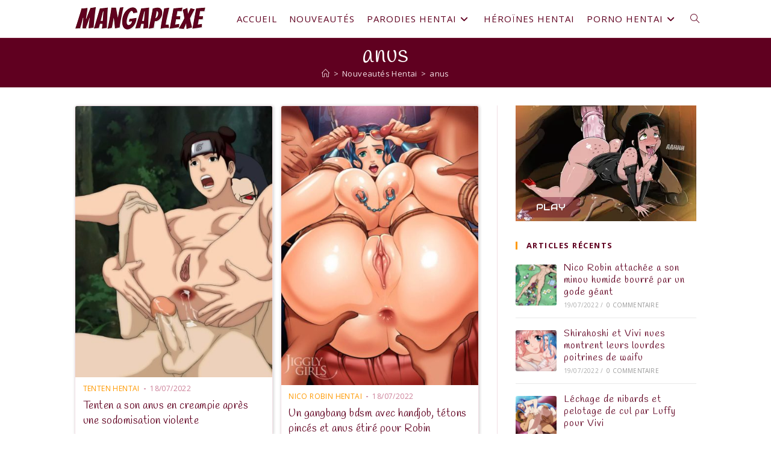

--- FILE ---
content_type: text/html; charset=UTF-8
request_url: https://www.mangaplexe.com/tag/anus/
body_size: 23190
content:
<!DOCTYPE html>
<html class="html" lang="fr-FR" prefix="og: https://ogp.me/ns#">
<head>
	<meta charset="UTF-8">
	<link rel="profile" href="https://gmpg.org/xfn/11">

	<meta name="viewport" content="width=device-width, initial-scale=1">
<!-- Optimisation des moteurs de recherche par Rank Math - https://rankmath.com/ -->
<title>anus - Mangaplexe</title>
<meta name="robots" content="follow, noindex"/>
<meta property="og:locale" content="fr_FR" />
<meta property="og:type" content="article" />
<meta property="og:title" content="anus - Mangaplexe" />
<meta property="og:url" content="https://www.mangaplexe.com/tag/anus/" />
<meta property="og:site_name" content="Mangaplexe" />
<meta name="twitter:card" content="summary_large_image" />
<meta name="twitter:title" content="anus - Mangaplexe" />
<meta name="twitter:label1" content="Articles" />
<meta name="twitter:data1" content="771" />
<script type="application/ld+json" class="rank-math-schema">{"@context":"https://schema.org","@graph":[{"@type":"Person","@id":"https://www.mangaplexe.com/#person","name":"Mangaplexe","url":"https://www.mangaplexe.com","image":{"@type":"ImageObject","@id":"https://www.mangaplexe.com/#logo","url":"https://www.mangaplexe.com/wp-content/uploads/2021/12/logo-rouge-ombre-219x40-1-150x40.png","contentUrl":"https://www.mangaplexe.com/wp-content/uploads/2021/12/logo-rouge-ombre-219x40-1-150x40.png","caption":"Mangaplexe","inLanguage":"fr-FR"}},{"@type":"WebSite","@id":"https://www.mangaplexe.com/#website","url":"https://www.mangaplexe.com","name":"Mangaplexe","publisher":{"@id":"https://www.mangaplexe.com/#person"},"inLanguage":"fr-FR"},{"@type":"CollectionPage","@id":"https://www.mangaplexe.com/tag/anus/#webpage","url":"https://www.mangaplexe.com/tag/anus/","name":"anus - Mangaplexe","isPartOf":{"@id":"https://www.mangaplexe.com/#website"},"inLanguage":"fr-FR"}]}</script>
<!-- /Extension Rank Math WordPress SEO -->

<link rel='dns-prefetch' href='//www.googletagmanager.com' />
<link rel='dns-prefetch' href='//fonts.googleapis.com' />
<link rel="alternate" type="application/rss+xml" title="Mangaplexe &raquo; Flux" href="https://www.mangaplexe.com/feed/" />
<link rel="alternate" type="application/rss+xml" title="Mangaplexe &raquo; Flux des commentaires" href="https://www.mangaplexe.com/comments/feed/" />
<link rel="alternate" type="application/rss+xml" title="Mangaplexe &raquo; Flux de l’étiquette anus" href="https://www.mangaplexe.com/tag/anus/feed/" />
<link rel="preload" href="https://www.mangaplexe.com/wp-content/uploads/2021/12/logo-rouge-ombre-219x40-1.png" as="image" />
<style id='wp-img-auto-sizes-contain-inline-css'>
img:is([sizes=auto i],[sizes^="auto," i]){contain-intrinsic-size:3000px 1500px}
/*# sourceURL=wp-img-auto-sizes-contain-inline-css */
</style>
<style id='wp-emoji-styles-inline-css'>

	img.wp-smiley, img.emoji {
		display: inline !important;
		border: none !important;
		box-shadow: none !important;
		height: 1em !important;
		width: 1em !important;
		margin: 0 0.07em !important;
		vertical-align: -0.1em !important;
		background: none !important;
		padding: 0 !important;
	}
/*# sourceURL=wp-emoji-styles-inline-css */
</style>
<style id='classic-theme-styles-inline-css'>
/*! This file is auto-generated */
.wp-block-button__link{color:#fff;background-color:#32373c;border-radius:9999px;box-shadow:none;text-decoration:none;padding:calc(.667em + 2px) calc(1.333em + 2px);font-size:1.125em}.wp-block-file__button{background:#32373c;color:#fff;text-decoration:none}
/*# sourceURL=/wp-includes/css/classic-themes.min.css */
</style>
<style id='global-styles-inline-css'>
:root{--wp--preset--aspect-ratio--square: 1;--wp--preset--aspect-ratio--4-3: 4/3;--wp--preset--aspect-ratio--3-4: 3/4;--wp--preset--aspect-ratio--3-2: 3/2;--wp--preset--aspect-ratio--2-3: 2/3;--wp--preset--aspect-ratio--16-9: 16/9;--wp--preset--aspect-ratio--9-16: 9/16;--wp--preset--color--black: #000000;--wp--preset--color--cyan-bluish-gray: #abb8c3;--wp--preset--color--white: #ffffff;--wp--preset--color--pale-pink: #f78da7;--wp--preset--color--vivid-red: #cf2e2e;--wp--preset--color--luminous-vivid-orange: #ff6900;--wp--preset--color--luminous-vivid-amber: #fcb900;--wp--preset--color--light-green-cyan: #7bdcb5;--wp--preset--color--vivid-green-cyan: #00d084;--wp--preset--color--pale-cyan-blue: #8ed1fc;--wp--preset--color--vivid-cyan-blue: #0693e3;--wp--preset--color--vivid-purple: #9b51e0;--wp--preset--gradient--vivid-cyan-blue-to-vivid-purple: linear-gradient(135deg,rgb(6,147,227) 0%,rgb(155,81,224) 100%);--wp--preset--gradient--light-green-cyan-to-vivid-green-cyan: linear-gradient(135deg,rgb(122,220,180) 0%,rgb(0,208,130) 100%);--wp--preset--gradient--luminous-vivid-amber-to-luminous-vivid-orange: linear-gradient(135deg,rgb(252,185,0) 0%,rgb(255,105,0) 100%);--wp--preset--gradient--luminous-vivid-orange-to-vivid-red: linear-gradient(135deg,rgb(255,105,0) 0%,rgb(207,46,46) 100%);--wp--preset--gradient--very-light-gray-to-cyan-bluish-gray: linear-gradient(135deg,rgb(238,238,238) 0%,rgb(169,184,195) 100%);--wp--preset--gradient--cool-to-warm-spectrum: linear-gradient(135deg,rgb(74,234,220) 0%,rgb(151,120,209) 20%,rgb(207,42,186) 40%,rgb(238,44,130) 60%,rgb(251,105,98) 80%,rgb(254,248,76) 100%);--wp--preset--gradient--blush-light-purple: linear-gradient(135deg,rgb(255,206,236) 0%,rgb(152,150,240) 100%);--wp--preset--gradient--blush-bordeaux: linear-gradient(135deg,rgb(254,205,165) 0%,rgb(254,45,45) 50%,rgb(107,0,62) 100%);--wp--preset--gradient--luminous-dusk: linear-gradient(135deg,rgb(255,203,112) 0%,rgb(199,81,192) 50%,rgb(65,88,208) 100%);--wp--preset--gradient--pale-ocean: linear-gradient(135deg,rgb(255,245,203) 0%,rgb(182,227,212) 50%,rgb(51,167,181) 100%);--wp--preset--gradient--electric-grass: linear-gradient(135deg,rgb(202,248,128) 0%,rgb(113,206,126) 100%);--wp--preset--gradient--midnight: linear-gradient(135deg,rgb(2,3,129) 0%,rgb(40,116,252) 100%);--wp--preset--font-size--small: 13px;--wp--preset--font-size--medium: 20px;--wp--preset--font-size--large: 36px;--wp--preset--font-size--x-large: 42px;--wp--preset--spacing--20: 0.44rem;--wp--preset--spacing--30: 0.67rem;--wp--preset--spacing--40: 1rem;--wp--preset--spacing--50: 1.5rem;--wp--preset--spacing--60: 2.25rem;--wp--preset--spacing--70: 3.38rem;--wp--preset--spacing--80: 5.06rem;--wp--preset--shadow--natural: 6px 6px 9px rgba(0, 0, 0, 0.2);--wp--preset--shadow--deep: 12px 12px 50px rgba(0, 0, 0, 0.4);--wp--preset--shadow--sharp: 6px 6px 0px rgba(0, 0, 0, 0.2);--wp--preset--shadow--outlined: 6px 6px 0px -3px rgb(255, 255, 255), 6px 6px rgb(0, 0, 0);--wp--preset--shadow--crisp: 6px 6px 0px rgb(0, 0, 0);}:where(.is-layout-flex){gap: 0.5em;}:where(.is-layout-grid){gap: 0.5em;}body .is-layout-flex{display: flex;}.is-layout-flex{flex-wrap: wrap;align-items: center;}.is-layout-flex > :is(*, div){margin: 0;}body .is-layout-grid{display: grid;}.is-layout-grid > :is(*, div){margin: 0;}:where(.wp-block-columns.is-layout-flex){gap: 2em;}:where(.wp-block-columns.is-layout-grid){gap: 2em;}:where(.wp-block-post-template.is-layout-flex){gap: 1.25em;}:where(.wp-block-post-template.is-layout-grid){gap: 1.25em;}.has-black-color{color: var(--wp--preset--color--black) !important;}.has-cyan-bluish-gray-color{color: var(--wp--preset--color--cyan-bluish-gray) !important;}.has-white-color{color: var(--wp--preset--color--white) !important;}.has-pale-pink-color{color: var(--wp--preset--color--pale-pink) !important;}.has-vivid-red-color{color: var(--wp--preset--color--vivid-red) !important;}.has-luminous-vivid-orange-color{color: var(--wp--preset--color--luminous-vivid-orange) !important;}.has-luminous-vivid-amber-color{color: var(--wp--preset--color--luminous-vivid-amber) !important;}.has-light-green-cyan-color{color: var(--wp--preset--color--light-green-cyan) !important;}.has-vivid-green-cyan-color{color: var(--wp--preset--color--vivid-green-cyan) !important;}.has-pale-cyan-blue-color{color: var(--wp--preset--color--pale-cyan-blue) !important;}.has-vivid-cyan-blue-color{color: var(--wp--preset--color--vivid-cyan-blue) !important;}.has-vivid-purple-color{color: var(--wp--preset--color--vivid-purple) !important;}.has-black-background-color{background-color: var(--wp--preset--color--black) !important;}.has-cyan-bluish-gray-background-color{background-color: var(--wp--preset--color--cyan-bluish-gray) !important;}.has-white-background-color{background-color: var(--wp--preset--color--white) !important;}.has-pale-pink-background-color{background-color: var(--wp--preset--color--pale-pink) !important;}.has-vivid-red-background-color{background-color: var(--wp--preset--color--vivid-red) !important;}.has-luminous-vivid-orange-background-color{background-color: var(--wp--preset--color--luminous-vivid-orange) !important;}.has-luminous-vivid-amber-background-color{background-color: var(--wp--preset--color--luminous-vivid-amber) !important;}.has-light-green-cyan-background-color{background-color: var(--wp--preset--color--light-green-cyan) !important;}.has-vivid-green-cyan-background-color{background-color: var(--wp--preset--color--vivid-green-cyan) !important;}.has-pale-cyan-blue-background-color{background-color: var(--wp--preset--color--pale-cyan-blue) !important;}.has-vivid-cyan-blue-background-color{background-color: var(--wp--preset--color--vivid-cyan-blue) !important;}.has-vivid-purple-background-color{background-color: var(--wp--preset--color--vivid-purple) !important;}.has-black-border-color{border-color: var(--wp--preset--color--black) !important;}.has-cyan-bluish-gray-border-color{border-color: var(--wp--preset--color--cyan-bluish-gray) !important;}.has-white-border-color{border-color: var(--wp--preset--color--white) !important;}.has-pale-pink-border-color{border-color: var(--wp--preset--color--pale-pink) !important;}.has-vivid-red-border-color{border-color: var(--wp--preset--color--vivid-red) !important;}.has-luminous-vivid-orange-border-color{border-color: var(--wp--preset--color--luminous-vivid-orange) !important;}.has-luminous-vivid-amber-border-color{border-color: var(--wp--preset--color--luminous-vivid-amber) !important;}.has-light-green-cyan-border-color{border-color: var(--wp--preset--color--light-green-cyan) !important;}.has-vivid-green-cyan-border-color{border-color: var(--wp--preset--color--vivid-green-cyan) !important;}.has-pale-cyan-blue-border-color{border-color: var(--wp--preset--color--pale-cyan-blue) !important;}.has-vivid-cyan-blue-border-color{border-color: var(--wp--preset--color--vivid-cyan-blue) !important;}.has-vivid-purple-border-color{border-color: var(--wp--preset--color--vivid-purple) !important;}.has-vivid-cyan-blue-to-vivid-purple-gradient-background{background: var(--wp--preset--gradient--vivid-cyan-blue-to-vivid-purple) !important;}.has-light-green-cyan-to-vivid-green-cyan-gradient-background{background: var(--wp--preset--gradient--light-green-cyan-to-vivid-green-cyan) !important;}.has-luminous-vivid-amber-to-luminous-vivid-orange-gradient-background{background: var(--wp--preset--gradient--luminous-vivid-amber-to-luminous-vivid-orange) !important;}.has-luminous-vivid-orange-to-vivid-red-gradient-background{background: var(--wp--preset--gradient--luminous-vivid-orange-to-vivid-red) !important;}.has-very-light-gray-to-cyan-bluish-gray-gradient-background{background: var(--wp--preset--gradient--very-light-gray-to-cyan-bluish-gray) !important;}.has-cool-to-warm-spectrum-gradient-background{background: var(--wp--preset--gradient--cool-to-warm-spectrum) !important;}.has-blush-light-purple-gradient-background{background: var(--wp--preset--gradient--blush-light-purple) !important;}.has-blush-bordeaux-gradient-background{background: var(--wp--preset--gradient--blush-bordeaux) !important;}.has-luminous-dusk-gradient-background{background: var(--wp--preset--gradient--luminous-dusk) !important;}.has-pale-ocean-gradient-background{background: var(--wp--preset--gradient--pale-ocean) !important;}.has-electric-grass-gradient-background{background: var(--wp--preset--gradient--electric-grass) !important;}.has-midnight-gradient-background{background: var(--wp--preset--gradient--midnight) !important;}.has-small-font-size{font-size: var(--wp--preset--font-size--small) !important;}.has-medium-font-size{font-size: var(--wp--preset--font-size--medium) !important;}.has-large-font-size{font-size: var(--wp--preset--font-size--large) !important;}.has-x-large-font-size{font-size: var(--wp--preset--font-size--x-large) !important;}
:where(.wp-block-post-template.is-layout-flex){gap: 1.25em;}:where(.wp-block-post-template.is-layout-grid){gap: 1.25em;}
:where(.wp-block-term-template.is-layout-flex){gap: 1.25em;}:where(.wp-block-term-template.is-layout-grid){gap: 1.25em;}
:where(.wp-block-columns.is-layout-flex){gap: 2em;}:where(.wp-block-columns.is-layout-grid){gap: 2em;}
:root :where(.wp-block-pullquote){font-size: 1.5em;line-height: 1.6;}
/*# sourceURL=global-styles-inline-css */
</style>
<style id='age-gate-custom-inline-css'>
:root{--ag-background-color: rgba(255,255,255,0.9);--ag-background-image-position: center center;--ag-background-image-opacity: 1;--ag-form-background: rgba(255,255,255,0);--ag-text-color: #26000d;--ag-blur: 5px;}
/*# sourceURL=age-gate-custom-inline-css */
</style>
<link rel='stylesheet' id='age-gate-css' href='https://www.mangaplexe.com/wp-content/plugins/age-gate/dist/main.css?ver=3.7.2' media='all' />
<style id='age-gate-options-inline-css'>
:root{--ag-background-color: rgba(255,255,255,0.9);--ag-background-image-position: center center;--ag-background-image-opacity: 1;--ag-form-background: rgba(255,255,255,0);--ag-text-color: #26000d;--ag-blur: 5px;}
/*# sourceURL=age-gate-options-inline-css */
</style>
<link rel='stylesheet' id='font-awesome-css' href='https://www.mangaplexe.com/wp-content/themes/oceanwp/assets/fonts/fontawesome/css/all.min.css?ver=6.7.2' media='all' />
<link rel='stylesheet' id='simple-line-icons-css' href='https://www.mangaplexe.com/wp-content/themes/oceanwp/assets/css/third/simple-line-icons.min.css?ver=2.4.0' media='all' />
<link rel='stylesheet' id='oceanwp-style-css' href='https://www.mangaplexe.com/wp-content/themes/oceanwp/assets/css/style.min.css?ver=4.1.4' media='all' />
<link rel='stylesheet' id='oceanwp-hamburgers-css' href='https://www.mangaplexe.com/wp-content/themes/oceanwp/assets/css/third/hamburgers/hamburgers.min.css?ver=4.1.4' media='all' />
<link rel='stylesheet' id='oceanwp-collapse-css' href='https://www.mangaplexe.com/wp-content/themes/oceanwp/assets/css/third/hamburgers/types/collapse.css?ver=4.1.4' media='all' />
<link rel='stylesheet' id='oceanwp-google-font-handlee-css' href='//fonts.googleapis.com/css?family=Handlee%3A100%2C200%2C300%2C400%2C500%2C600%2C700%2C800%2C900%2C100i%2C200i%2C300i%2C400i%2C500i%2C600i%2C700i%2C800i%2C900i&#038;subset=latin&#038;display=swap&#038;ver=6.9' media='all' />
<link rel='stylesheet' id='oceanwp-google-font-open-sans-css' href='//fonts.googleapis.com/css?family=Open+Sans%3A100%2C200%2C300%2C400%2C500%2C600%2C700%2C800%2C900%2C100i%2C200i%2C300i%2C400i%2C500i%2C600i%2C700i%2C800i%2C900i&#038;subset=latin&#038;display=swap&#038;ver=6.9' media='all' />
<link rel='stylesheet' id='oceanwp-google-font-bangers-css' href='//fonts.googleapis.com/css?family=Bangers%3A100%2C200%2C300%2C400%2C500%2C600%2C700%2C800%2C900%2C100i%2C200i%2C300i%2C400i%2C500i%2C600i%2C700i%2C800i%2C900i&#038;subset=latin&#038;display=swap&#038;ver=6.9' media='all' />
<link rel='stylesheet' id='oe-widgets-style-css' href='https://www.mangaplexe.com/wp-content/plugins/ocean-extra/assets/css/widgets.css?ver=6.9' media='all' />
<link rel='stylesheet' id='oss-social-share-style-css' href='https://www.mangaplexe.com/wp-content/plugins/ocean-social-sharing/assets/css/style.min.css?ver=6.9' media='all' />
<script src="https://www.mangaplexe.com/wp-includes/js/jquery/jquery.min.js?ver=3.7.1" id="jquery-core-js"></script>
<script src="https://www.mangaplexe.com/wp-includes/js/jquery/jquery-migrate.min.js?ver=3.4.1" id="jquery-migrate-js"></script>

<!-- Extrait de code de la balise Google (gtag.js) ajouté par Site Kit -->
<!-- Extrait Google Analytics ajouté par Site Kit -->
<script src="https://www.googletagmanager.com/gtag/js?id=G-Z5NCFSEMYN" id="google_gtagjs-js" async></script>
<script id="google_gtagjs-js-after">
window.dataLayer = window.dataLayer || [];function gtag(){dataLayer.push(arguments);}
gtag("set","linker",{"domains":["www.mangaplexe.com"]});
gtag("js", new Date());
gtag("set", "developer_id.dZTNiMT", true);
gtag("config", "G-Z5NCFSEMYN");
//# sourceURL=google_gtagjs-js-after
</script>
<link rel="https://api.w.org/" href="https://www.mangaplexe.com/wp-json/" /><link rel="alternate" title="JSON" type="application/json" href="https://www.mangaplexe.com/wp-json/wp/v2/tags/21" /><link rel="EditURI" type="application/rsd+xml" title="RSD" href="https://www.mangaplexe.com/xmlrpc.php?rsd" />
<meta name="generator" content="WordPress 6.9" />
<meta name="generator" content="Site Kit by Google 1.167.0" /><meta name="generator" content="Elementor 3.33.4; features: additional_custom_breakpoints; settings: css_print_method-external, google_font-enabled, font_display-auto">
			<style>
				.e-con.e-parent:nth-of-type(n+4):not(.e-lazyloaded):not(.e-no-lazyload),
				.e-con.e-parent:nth-of-type(n+4):not(.e-lazyloaded):not(.e-no-lazyload) * {
					background-image: none !important;
				}
				@media screen and (max-height: 1024px) {
					.e-con.e-parent:nth-of-type(n+3):not(.e-lazyloaded):not(.e-no-lazyload),
					.e-con.e-parent:nth-of-type(n+3):not(.e-lazyloaded):not(.e-no-lazyload) * {
						background-image: none !important;
					}
				}
				@media screen and (max-height: 640px) {
					.e-con.e-parent:nth-of-type(n+2):not(.e-lazyloaded):not(.e-no-lazyload),
					.e-con.e-parent:nth-of-type(n+2):not(.e-lazyloaded):not(.e-no-lazyload) * {
						background-image: none !important;
					}
				}
			</style>
			<link rel="icon" href="https://www.mangaplexe.com/wp-content/uploads/2021/12/cropped-favicon-32x32.png" sizes="32x32" />
<link rel="icon" href="https://www.mangaplexe.com/wp-content/uploads/2021/12/cropped-favicon-192x192.png" sizes="192x192" />
<link rel="apple-touch-icon" href="https://www.mangaplexe.com/wp-content/uploads/2021/12/cropped-favicon-180x180.png" />
<meta name="msapplication-TileImage" content="https://www.mangaplexe.com/wp-content/uploads/2021/12/cropped-favicon-270x270.png" />
		<style id="wp-custom-css">
			.blog-entry.grid-entry .blog-entry-inner{border-radius:3px;box-shadow:1px 1px 5px rgba(0,0,0,0.2)}#blog-entries ul.meta li{font-size:12px;color:#cc8099;text-transform:uppercase;padding:5px 0 5px 0}#blog-entries ul.meta li i{display:none}ul.meta li a{color:#ff9900}ul.meta li a:hover{color:#600020 !important}.blog-entry.post ul.meta{margin:5px 0 0 0;padding:0 0 0 0}.blog-entry.post .blog-entry-header{margin:0 0 0 0 !important}@media only screen and (max-width:767px){.col:not(.slick-slide),.blog-entry.post{width:50% !important}}@media only screen and (max-width:480px){.blog-entry.grid-entry .blog-entry-inner{padding:0 !important}.blog-entry.post .thumbnail{margin:0 0 0 0;padding:0 0 0 0}#blog-entries ul.meta li{font-size:10px;padding:0 0 0 0 !important;margin:0 8px 0 8px}#blog-entries ul.meta li.meta-date{display:none}#blog-entries ul.meta li::after{display:none}}body.single #related-posts .col{float:left !important}body.single .oceanwp-row .span_1_of_2{width:50% !important}}#site-header{position:fixed}#site-header.transparent-header{position:fixed}.page-header,.has-transparent-header .page-header{margin:0}.page-header{height:auto !important}.page-header,.has-transparent-header .page-header{margin:63px 0 0 0}.page-header-title{margin:10px 0 0 0}.background-image-page-header .site-breadcrumbs{margin:0 0 0 0}.tax-desc p{font-size:14px;color:#26000D !important}.tax-desc a{color:#ff9900}.tax-desc a:hover{text-decoration:underline !important}.article-desc{font-size:14px;color:#26000D;margin:-5px 0 15px 0}.article-desc a{color:#ff9900}.article-desc a:hover{text-decoration:underline !important}.blog-entry.thumbnail-entry .blog-entry-inner{flex-direction:row}.blog-entry.thumbnail-entry .thumbnail{width:40%}.blog-entry.thumbnail-entry .blog-entry-content{width:60%}.blog-entry.thumbnail-entry .blog-entry-content{padding:0 0}.thumbnail-caption{display:none}.single .entry-content a,.page .entry a{text-decoration:none}.single .entry-content a,.page .entry a:hover{text-decoration:none}.widget-image-caption{text-align:left;color:#cc8099;font-family:"Open Sans",Sans-serif;font-size:12px;font-weight:500;font-style:italic}time.published{display:none}/*DEBUT tabintro*/.tabintro{margin:0}/*FIN tabintro*//*DEBUT infobox*/@media only screen and (min-width:481px){.infobox{margin:-20px 0 -21px 0 !important}}.infobox{margin:-8px 0 -11px 0}.infoboxth{text-transform:capitalize;font-weight:bold}.infoboxtd a{text-decoration:underline}/*FIN infobox*//*DEBUT toc*/@media only screen and (min-width:481px){.toc{margin:-20px 0 -20px -20px !important}}.toc{margin:-17px 0 -15px -20px}.toc li{list-style:none}.tocline{text-decoration:underline}/*FIN toc*/@media only screen and (max-width:480px){.page-header,.has-transparent-header .page-header{margin:43px 0 0 0 ! important}p{font-size:12px}.article-desc{font-size:12px;margin:-10px 0 10px 0}.tax-desc p{font-size:12px}.blog-entry.post .thumbnail{margin:0 0 0 0;padding:0 0 0 0}.blog-entry.thumbnail-entry .blog-entry-content{margin-top:0;padding-left:15px !important}.blog-entry.thumbnail-entry .blog-entry-category{font-size:10px ! important;margin-bottom:10px}.blog-entry.thumbnail-entry .blog-entry-summary{display:none}.blog-entry.post .blog-entry-header{padding:0 8px 0 8px;margin-bottom:8px !important}.blog-entry.post .blog-entry-header .entry-title{font-size:15px}.blog-entry.thumbnail-entry .blog-entry-bottom{padding-top:8px;font-size:9px}.blog-entry.thumbnail-entry{padding-bottom:7px !important;margin-bottom:20px !important}.blog-entry.thumbnail-entry .thumbnail{width:40%}.blog-entry.thumbnail-entry .blog-entry-content{width:60%}.single-post ul.meta{font-size:11px !important}.single nav.post-navigation .nav-links .nav-previous{float:left;width:50%}.single nav.post-navigation .nav-links .nav-next{float:right;width:50%}.single nav.post-navigation .nav-links .post-title{font-size:16px !important}.related-post-title{font-size:12px !important}.widget-image-caption{font-size:11px}}@media only screen and (min-width:481px) and (max-width:768px){.page-header,.has-transparent-header .page-header{margin:46px 0 0 0}.blog-entry.thumbnail-entry .blog-entry-content{margin-top:0;padding-left:20px !important}}.blog-entry.post .thumbnail img{border-radius:3px 3px 0 0;box-shadow:0 0 0 rgba(0,0,0,0.2)}.blog-entry.post .thumbnail .overlay{border-radius:3px}.blog-entry.thumbnail-entry .blog-entry-category{font-size:11px}.blog-entry.thumbnail-entry .blog-entry-summary{font-size:13px;font-weight:400;color:#130006;margin-bottom:10px}.blog-entry.thumbnail-entry .blog-entry-bottom{padding-top:8px;margin-bottom:0}.blog-entry.thumbnail-entry .blog-entry-comments{font-size:10px}.blog-entry.thumbnail-entry .left-position .blog-entry-content{padding-left:20px}.blog-entry.post .blog-entry-header{margin-bottom:10px}.blog-entry.thumbnail-entry{margin-bottom:20px;padding-bottom:20px}.single-post ul.meta{font-size:12px;color:#600020}.single-post ul.meta a{color:#600020}.oceanwp-recent-posts .recent-posts-title{font-family:Handlee;font-size:16px;font-weight:400;letter-spacing:1px;line-height:1;word-break:break-word}.oceanwp-recent-posts .recent-posts-comments a:hover{color:#ff9900}.single nav.post-navigation .nav-links .post-title{font-family:Handlee;font-size:18px;font-weight:500;letter-spacing:1px;line-height:1}.related-post-title{font-family:Handlee;font-size:16px;font-weight:400;letter-spacing:1px;line-height:1}#related-posts .col{margin:0 0 20px 0}.search-results article .search-entry-title{font-family:Handlee;font-size:25px;font-weight:400;letter-spacing:.5px;line-height:1}.search-entry-summary p{font-size:13px;font-weight:400;color:#130006}/*DEBUT display-posts-listing*/.display-posts-listing{}.display-posts-listing .listing-item{padding:0 0 5px 0;margin:0 0 5px 0;border-bottom:solid 1px #e0e5e7}.display-posts-listing .listing-item .title::after{content:'';display:block;margin:-10px}.display-posts-listing .listing-item .title{font-family:Bigelow Rules;font-size:35px;font-weight:500;letter-spacing:2px;line-height:1;margin-right:0}.display-posts-listing .listing-item .category-display{font-size:11px}.display-posts-listing .listing-item .category-display a{color:#82959d}.display-posts-listing .listing-item .category-display a:hover{color:#9e7c00}@media only screen and (max-width:480px){.display-posts-listing .listing-item .title{font-size:30px}.display-posts-listing .listing-item .category-display{font-size:10px}}/*FIN display-posts-listing*/.search-results article .thumbnail{min-width:150px}		</style>
		<!-- OceanWP CSS -->
<style type="text/css">
.background-image-page-header-overlay{opacity:1;background-color:#600020}/* Colors */a:hover,a.light:hover,.theme-heading .text::before,.theme-heading .text::after,#top-bar-content >a:hover,#top-bar-social li.oceanwp-email a:hover,#site-navigation-wrap .dropdown-menu >li >a:hover,#site-header.medium-header #medium-searchform button:hover,.oceanwp-mobile-menu-icon a:hover,.blog-entry.post .blog-entry-header .entry-title a:hover,.blog-entry.post .blog-entry-readmore a:hover,.blog-entry.thumbnail-entry .blog-entry-category a,ul.meta li a:hover,.dropcap,.single nav.post-navigation .nav-links .title,body .related-post-title a:hover,body #wp-calendar caption,body .contact-info-widget.default i,body .contact-info-widget.big-icons i,body .custom-links-widget .oceanwp-custom-links li a:hover,body .custom-links-widget .oceanwp-custom-links li a:hover:before,body .posts-thumbnails-widget li a:hover,body .social-widget li.oceanwp-email a:hover,.comment-author .comment-meta .comment-reply-link,#respond #cancel-comment-reply-link:hover,#footer-widgets .footer-box a:hover,#footer-bottom a:hover,#footer-bottom #footer-bottom-menu a:hover,.sidr a:hover,.sidr-class-dropdown-toggle:hover,.sidr-class-menu-item-has-children.active >a,.sidr-class-menu-item-has-children.active >a >.sidr-class-dropdown-toggle,input[type=checkbox]:checked:before{color:#ff9900}.single nav.post-navigation .nav-links .title .owp-icon use,.blog-entry.post .blog-entry-readmore a:hover .owp-icon use,body .contact-info-widget.default .owp-icon use,body .contact-info-widget.big-icons .owp-icon use{stroke:#ff9900}input[type="button"],input[type="reset"],input[type="submit"],button[type="submit"],.button,#site-navigation-wrap .dropdown-menu >li.btn >a >span,.thumbnail:hover i,.thumbnail:hover .link-post-svg-icon,.post-quote-content,.omw-modal .omw-close-modal,body .contact-info-widget.big-icons li:hover i,body .contact-info-widget.big-icons li:hover .owp-icon,body div.wpforms-container-full .wpforms-form input[type=submit],body div.wpforms-container-full .wpforms-form button[type=submit],body div.wpforms-container-full .wpforms-form .wpforms-page-button,.woocommerce-cart .wp-element-button,.woocommerce-checkout .wp-element-button,.wp-block-button__link{background-color:#ff9900}.widget-title{border-color:#ff9900}blockquote{border-color:#ff9900}.wp-block-quote{border-color:#ff9900}#searchform-dropdown{border-color:#ff9900}.dropdown-menu .sub-menu{border-color:#ff9900}.blog-entry.large-entry .blog-entry-readmore a:hover{border-color:#ff9900}.oceanwp-newsletter-form-wrap input[type="email"]:focus{border-color:#ff9900}.social-widget li.oceanwp-email a:hover{border-color:#ff9900}#respond #cancel-comment-reply-link:hover{border-color:#ff9900}body .contact-info-widget.big-icons li:hover i{border-color:#ff9900}body .contact-info-widget.big-icons li:hover .owp-icon{border-color:#ff9900}#footer-widgets .oceanwp-newsletter-form-wrap input[type="email"]:focus{border-color:#ff9900}input[type="button"]:hover,input[type="reset"]:hover,input[type="submit"]:hover,button[type="submit"]:hover,input[type="button"]:focus,input[type="reset"]:focus,input[type="submit"]:focus,button[type="submit"]:focus,.button:hover,.button:focus,#site-navigation-wrap .dropdown-menu >li.btn >a:hover >span,.post-quote-author,.omw-modal .omw-close-modal:hover,body div.wpforms-container-full .wpforms-form input[type=submit]:hover,body div.wpforms-container-full .wpforms-form button[type=submit]:hover,body div.wpforms-container-full .wpforms-form .wpforms-page-button:hover,.woocommerce-cart .wp-element-button:hover,.woocommerce-checkout .wp-element-button:hover,.wp-block-button__link:hover{background-color:#ff9900}table th,table td,hr,.content-area,body.content-left-sidebar #content-wrap .content-area,.content-left-sidebar .content-area,#top-bar-wrap,#site-header,#site-header.top-header #search-toggle,.dropdown-menu ul li,.centered-minimal-page-header,.blog-entry.post,.blog-entry.grid-entry .blog-entry-inner,.blog-entry.thumbnail-entry .blog-entry-bottom,.single-post .entry-title,.single .entry-share-wrap .entry-share,.single .entry-share,.single .entry-share ul li a,.single nav.post-navigation,.single nav.post-navigation .nav-links .nav-previous,#author-bio,#author-bio .author-bio-avatar,#author-bio .author-bio-social li a,#related-posts,#comments,.comment-body,#respond #cancel-comment-reply-link,#blog-entries .type-page,.page-numbers a,.page-numbers span:not(.elementor-screen-only),.page-links span,body #wp-calendar caption,body #wp-calendar th,body #wp-calendar tbody,body .contact-info-widget.default i,body .contact-info-widget.big-icons i,body .contact-info-widget.big-icons .owp-icon,body .contact-info-widget.default .owp-icon,body .posts-thumbnails-widget li,body .tagcloud a{border-color:#f2dfe5}a{color:#600020}a .owp-icon use{stroke:#600020}a:hover{color:#ff9900}a:hover .owp-icon use{stroke:#ff9900}body .theme-button,body input[type="submit"],body button[type="submit"],body button,body .button,body div.wpforms-container-full .wpforms-form input[type=submit],body div.wpforms-container-full .wpforms-form button[type=submit],body div.wpforms-container-full .wpforms-form .wpforms-page-button,.woocommerce-cart .wp-element-button,.woocommerce-checkout .wp-element-button,.wp-block-button__link{background-color:#600020}body .theme-button:hover,body input[type="submit"]:hover,body button[type="submit"]:hover,body button:hover,body .button:hover,body div.wpforms-container-full .wpforms-form input[type=submit]:hover,body div.wpforms-container-full .wpforms-form input[type=submit]:active,body div.wpforms-container-full .wpforms-form button[type=submit]:hover,body div.wpforms-container-full .wpforms-form button[type=submit]:active,body div.wpforms-container-full .wpforms-form .wpforms-page-button:hover,body div.wpforms-container-full .wpforms-form .wpforms-page-button:active,.woocommerce-cart .wp-element-button:hover,.woocommerce-checkout .wp-element-button:hover,.wp-block-button__link:hover{background-color:#ff9900}body .theme-button,body input[type="submit"],body button[type="submit"],body button,body .button,body div.wpforms-container-full .wpforms-form input[type=submit],body div.wpforms-container-full .wpforms-form button[type=submit],body div.wpforms-container-full .wpforms-form .wpforms-page-button,.woocommerce-cart .wp-element-button,.woocommerce-checkout .wp-element-button,.wp-block-button__link{border-color:#ffffff}body .theme-button:hover,body input[type="submit"]:hover,body button[type="submit"]:hover,body button:hover,body .button:hover,body div.wpforms-container-full .wpforms-form input[type=submit]:hover,body div.wpforms-container-full .wpforms-form input[type=submit]:active,body div.wpforms-container-full .wpforms-form button[type=submit]:hover,body div.wpforms-container-full .wpforms-form button[type=submit]:active,body div.wpforms-container-full .wpforms-form .wpforms-page-button:hover,body div.wpforms-container-full .wpforms-form .wpforms-page-button:active,.woocommerce-cart .wp-element-button:hover,.woocommerce-checkout .wp-element-button:hover,.wp-block-button__link:hover{border-color:#ffffff}form input[type="text"],form input[type="password"],form input[type="email"],form input[type="url"],form input[type="date"],form input[type="month"],form input[type="time"],form input[type="datetime"],form input[type="datetime-local"],form input[type="week"],form input[type="number"],form input[type="search"],form input[type="tel"],form input[type="color"],form select,form textarea,.select2-container .select2-choice,.woocommerce .woocommerce-checkout .select2-container--default .select2-selection--single{border-color:#d99fb3}body div.wpforms-container-full .wpforms-form input[type=date],body div.wpforms-container-full .wpforms-form input[type=datetime],body div.wpforms-container-full .wpforms-form input[type=datetime-local],body div.wpforms-container-full .wpforms-form input[type=email],body div.wpforms-container-full .wpforms-form input[type=month],body div.wpforms-container-full .wpforms-form input[type=number],body div.wpforms-container-full .wpforms-form input[type=password],body div.wpforms-container-full .wpforms-form input[type=range],body div.wpforms-container-full .wpforms-form input[type=search],body div.wpforms-container-full .wpforms-form input[type=tel],body div.wpforms-container-full .wpforms-form input[type=text],body div.wpforms-container-full .wpforms-form input[type=time],body div.wpforms-container-full .wpforms-form input[type=url],body div.wpforms-container-full .wpforms-form input[type=week],body div.wpforms-container-full .wpforms-form select,body div.wpforms-container-full .wpforms-form textarea{border-color:#d99fb3}form input[type="text"]:focus,form input[type="password"]:focus,form input[type="email"]:focus,form input[type="tel"]:focus,form input[type="url"]:focus,form input[type="search"]:focus,form textarea:focus,.select2-drop-active,.select2-dropdown-open.select2-drop-above .select2-choice,.select2-dropdown-open.select2-drop-above .select2-choices,.select2-drop.select2-drop-above.select2-drop-active,.select2-container-active .select2-choice,.select2-container-active .select2-choices{border-color:#bf6080}body div.wpforms-container-full .wpforms-form input:focus,body div.wpforms-container-full .wpforms-form textarea:focus,body div.wpforms-container-full .wpforms-form select:focus{border-color:#bf6080}form input[type="text"],form input[type="password"],form input[type="email"],form input[type="url"],form input[type="date"],form input[type="month"],form input[type="time"],form input[type="datetime"],form input[type="datetime-local"],form input[type="week"],form input[type="number"],form input[type="search"],form input[type="tel"],form input[type="color"],form select,form textarea,.woocommerce .woocommerce-checkout .select2-container--default .select2-selection--single{background-color:#ffffff}body div.wpforms-container-full .wpforms-form input[type=date],body div.wpforms-container-full .wpforms-form input[type=datetime],body div.wpforms-container-full .wpforms-form input[type=datetime-local],body div.wpforms-container-full .wpforms-form input[type=email],body div.wpforms-container-full .wpforms-form input[type=month],body div.wpforms-container-full .wpforms-form input[type=number],body div.wpforms-container-full .wpforms-form input[type=password],body div.wpforms-container-full .wpforms-form input[type=range],body div.wpforms-container-full .wpforms-form input[type=search],body div.wpforms-container-full .wpforms-form input[type=tel],body div.wpforms-container-full .wpforms-form input[type=text],body div.wpforms-container-full .wpforms-form input[type=time],body div.wpforms-container-full .wpforms-form input[type=url],body div.wpforms-container-full .wpforms-form input[type=week],body div.wpforms-container-full .wpforms-form select,body div.wpforms-container-full .wpforms-form textarea{background-color:#ffffff}form input[type="text"],form input[type="password"],form input[type="email"],form input[type="url"],form input[type="date"],form input[type="month"],form input[type="time"],form input[type="datetime"],form input[type="datetime-local"],form input[type="week"],form input[type="number"],form input[type="search"],form input[type="tel"],form input[type="color"],form select,form textarea{color:#600020}body div.wpforms-container-full .wpforms-form input[type=date],body div.wpforms-container-full .wpforms-form input[type=datetime],body div.wpforms-container-full .wpforms-form input[type=datetime-local],body div.wpforms-container-full .wpforms-form input[type=email],body div.wpforms-container-full .wpforms-form input[type=month],body div.wpforms-container-full .wpforms-form input[type=number],body div.wpforms-container-full .wpforms-form input[type=password],body div.wpforms-container-full .wpforms-form input[type=range],body div.wpforms-container-full .wpforms-form input[type=search],body div.wpforms-container-full .wpforms-form input[type=tel],body div.wpforms-container-full .wpforms-form input[type=text],body div.wpforms-container-full .wpforms-form input[type=time],body div.wpforms-container-full .wpforms-form input[type=url],body div.wpforms-container-full .wpforms-form input[type=week],body div.wpforms-container-full .wpforms-form select,body div.wpforms-container-full .wpforms-form textarea{color:#600020}label,body div.wpforms-container-full .wpforms-form .wpforms-field-label{color:#600020}.page-header .page-header-title,.page-header.background-image-page-header .page-header-title{color:#ffffff}.page-header .page-subheading{color:#ffffff}.site-breadcrumbs,.background-image-page-header .site-breadcrumbs{color:#f2dfe5}.site-breadcrumbs ul li .breadcrumb-sep,.site-breadcrumbs ol li .breadcrumb-sep{color:#f2dfe5}.site-breadcrumbs a,.background-image-page-header .site-breadcrumbs a{color:#f2dfe5}.site-breadcrumbs a .owp-icon use,.background-image-page-header .site-breadcrumbs a .owp-icon use{stroke:#f2dfe5}.site-breadcrumbs a:hover,.background-image-page-header .site-breadcrumbs a:hover{color:#ff9900}.site-breadcrumbs a:hover .owp-icon use,.background-image-page-header .site-breadcrumbs a:hover .owp-icon use{stroke:#ff9900}body{color:#cc8099}h1,h2,h3,h4,h5,h6,.theme-heading,.widget-title,.oceanwp-widget-recent-posts-title,.comment-reply-title,.entry-title,.sidebar-box .widget-title{color:#600020}h1{color:#600020}h2{color:#600020}h3{color:#600020}h4{color:#600020}/* OceanWP Style Settings CSS */.container{width:1032px}@media only screen and (min-width:960px){.content-area,.content-left-sidebar .content-area{width:68%}}@media only screen and (min-width:960px){.widget-area,.content-left-sidebar .widget-area{width:32%}}body{background-position:center center}body{background-attachment:fixed}body{background-repeat:no-repeat}body{background-size:cover}.theme-button,input[type="submit"],button[type="submit"],button,.button,body div.wpforms-container-full .wpforms-form input[type=submit],body div.wpforms-container-full .wpforms-form button[type=submit],body div.wpforms-container-full .wpforms-form .wpforms-page-button{border-style:solid}.theme-button,input[type="submit"],button[type="submit"],button,.button,body div.wpforms-container-full .wpforms-form input[type=submit],body div.wpforms-container-full .wpforms-form button[type=submit],body div.wpforms-container-full .wpforms-form .wpforms-page-button{border-width:1px}form input[type="text"],form input[type="password"],form input[type="email"],form input[type="url"],form input[type="date"],form input[type="month"],form input[type="time"],form input[type="datetime"],form input[type="datetime-local"],form input[type="week"],form input[type="number"],form input[type="search"],form input[type="tel"],form input[type="color"],form select,form textarea,.woocommerce .woocommerce-checkout .select2-container--default .select2-selection--single{border-style:solid}body div.wpforms-container-full .wpforms-form input[type=date],body div.wpforms-container-full .wpforms-form input[type=datetime],body div.wpforms-container-full .wpforms-form input[type=datetime-local],body div.wpforms-container-full .wpforms-form input[type=email],body div.wpforms-container-full .wpforms-form input[type=month],body div.wpforms-container-full .wpforms-form input[type=number],body div.wpforms-container-full .wpforms-form input[type=password],body div.wpforms-container-full .wpforms-form input[type=range],body div.wpforms-container-full .wpforms-form input[type=search],body div.wpforms-container-full .wpforms-form input[type=tel],body div.wpforms-container-full .wpforms-form input[type=text],body div.wpforms-container-full .wpforms-form input[type=time],body div.wpforms-container-full .wpforms-form input[type=url],body div.wpforms-container-full .wpforms-form input[type=week],body div.wpforms-container-full .wpforms-form select,body div.wpforms-container-full .wpforms-form textarea{border-style:solid}form input[type="text"],form input[type="password"],form input[type="email"],form input[type="url"],form input[type="date"],form input[type="month"],form input[type="time"],form input[type="datetime"],form input[type="datetime-local"],form input[type="week"],form input[type="number"],form input[type="search"],form input[type="tel"],form input[type="color"],form select,form textarea{border-radius:3px}body div.wpforms-container-full .wpforms-form input[type=date],body div.wpforms-container-full .wpforms-form input[type=datetime],body div.wpforms-container-full .wpforms-form input[type=datetime-local],body div.wpforms-container-full .wpforms-form input[type=email],body div.wpforms-container-full .wpforms-form input[type=month],body div.wpforms-container-full .wpforms-form input[type=number],body div.wpforms-container-full .wpforms-form input[type=password],body div.wpforms-container-full .wpforms-form input[type=range],body div.wpforms-container-full .wpforms-form input[type=search],body div.wpforms-container-full .wpforms-form input[type=tel],body div.wpforms-container-full .wpforms-form input[type=text],body div.wpforms-container-full .wpforms-form input[type=time],body div.wpforms-container-full .wpforms-form input[type=url],body div.wpforms-container-full .wpforms-form input[type=week],body div.wpforms-container-full .wpforms-form select,body div.wpforms-container-full .wpforms-form textarea{border-radius:3px}#main #content-wrap,.separate-layout #main #content-wrap{padding-top:30px}@media (max-width:480px){#main #content-wrap,.separate-layout #main #content-wrap{padding-top:20px}}.page-numbers a:hover,.page-links a:hover span,.page-numbers.current,.page-numbers.current:hover{background-color:rgba(242,223,229,0.5)}.page-numbers a,.page-numbers span:not(.elementor-screen-only),.page-links span{color:#600020}.page-numbers a .owp-icon use{stroke:#600020}.page-numbers a:hover,.page-links a:hover span,.page-numbers.current,.page-numbers.current:hover{color:#ff9900}.page-numbers a:hover .owp-icon use{stroke:#ff9900}.page-numbers a,.page-numbers span:not(.elementor-screen-only),.page-links span{border-color:#e6bfcc}.page-numbers a:hover,.page-links a:hover span,.page-numbers.current,.page-numbers.current:hover{border-color:#ff9900}#scroll-top{background-color:rgba(96,0,32,0.4)}#scroll-top:hover{background-color:#ff9900}.page-header,.has-transparent-header .page-header{padding:0}/* Header */#site-logo #site-logo-inner,.oceanwp-social-menu .social-menu-inner,#site-header.full_screen-header .menu-bar-inner,.after-header-content .after-header-content-inner{height:42px}#site-navigation-wrap .dropdown-menu >li >a,#site-navigation-wrap .dropdown-menu >li >span.opl-logout-link,.oceanwp-mobile-menu-icon a,.mobile-menu-close,.after-header-content-inner >a{line-height:42px}#site-header-inner{padding:10px 0 10px 0}@media (max-width:768px){#site-header-inner{padding:0 0 3px 0}}@media (max-width:480px){#site-header-inner{padding:0}}#site-header.has-header-media .overlay-header-media{background-color:rgba(2,22,30,0.3)}#site-header{border-color:#f2dfe5}#site-header.transparent-header{background-color:rgba(255,255,255,0.95)}#site-header #site-logo #site-logo-inner a img,#site-header.center-header #site-navigation-wrap .middle-site-logo a img{max-height:40px}@media (max-width:768px){#site-header #site-logo #site-logo-inner a img,#site-header.center-header #site-navigation-wrap .middle-site-logo a img{max-height:35px}}@media (max-width:480px){#site-header #site-logo #site-logo-inner a img,#site-header.center-header #site-navigation-wrap .middle-site-logo a img{max-height:23px}}#site-logo a.site-logo-text{color:#600020}#site-logo a.site-logo-text:hover{color:#ff9900}.effect-one #site-navigation-wrap .dropdown-menu >li >a.menu-link >span:after,.effect-three #site-navigation-wrap .dropdown-menu >li >a.menu-link >span:after,.effect-five #site-navigation-wrap .dropdown-menu >li >a.menu-link >span:before,.effect-five #site-navigation-wrap .dropdown-menu >li >a.menu-link >span:after,.effect-nine #site-navigation-wrap .dropdown-menu >li >a.menu-link >span:before,.effect-nine #site-navigation-wrap .dropdown-menu >li >a.menu-link >span:after{background-color:#ff9900}.effect-four #site-navigation-wrap .dropdown-menu >li >a.menu-link >span:before,.effect-four #site-navigation-wrap .dropdown-menu >li >a.menu-link >span:after,.effect-seven #site-navigation-wrap .dropdown-menu >li >a.menu-link:hover >span:after,.effect-seven #site-navigation-wrap .dropdown-menu >li.sfHover >a.menu-link >span:after{color:#ff9900}.effect-seven #site-navigation-wrap .dropdown-menu >li >a.menu-link:hover >span:after,.effect-seven #site-navigation-wrap .dropdown-menu >li.sfHover >a.menu-link >span:after{text-shadow:10px 0 #ff9900,-10px 0 #ff9900}#site-navigation-wrap .dropdown-menu >li >a{padding:0 10px}#site-navigation-wrap .dropdown-menu >li >a,.oceanwp-mobile-menu-icon a,#searchform-header-replace-close{color:#600020}#site-navigation-wrap .dropdown-menu >li >a .owp-icon use,.oceanwp-mobile-menu-icon a .owp-icon use,#searchform-header-replace-close .owp-icon use{stroke:#600020}#site-navigation-wrap .dropdown-menu >li >a:hover,.oceanwp-mobile-menu-icon a:hover,#searchform-header-replace-close:hover{color:#ff9900}#site-navigation-wrap .dropdown-menu >li >a:hover .owp-icon use,.oceanwp-mobile-menu-icon a:hover .owp-icon use,#searchform-header-replace-close:hover .owp-icon use{stroke:#ff9900}#site-navigation-wrap .dropdown-menu >.current-menu-item >a,#site-navigation-wrap .dropdown-menu >.current-menu-ancestor >a,#site-navigation-wrap .dropdown-menu >.current-menu-item >a:hover,#site-navigation-wrap .dropdown-menu >.current-menu-ancestor >a:hover{color:#ff9900}.dropdown-menu .sub-menu{min-width:282px}.dropdown-menu .sub-menu,#searchform-dropdown,.current-shop-items-dropdown{border-color:#ff9900}.dropdown-menu ul li a.menu-link{color:#600020}.dropdown-menu ul li a.menu-link .owp-icon use{stroke:#600020}.dropdown-menu ul li a.menu-link:hover{color:#ff9900}.dropdown-menu ul li a.menu-link:hover .owp-icon use{stroke:#ff9900}.dropdown-menu ul >.current-menu-item >a.menu-link{color:#ff9900}.dropdown-menu ul >.current-menu-item >a.menu-link{background-color:#ffffff}#searchform-dropdown input{color:#600020}#searchform-dropdown input{border-color:#cc8099}#searchform-dropdown input:focus{border-color:#600020}@media (max-width:1105px){#top-bar-nav,#site-navigation-wrap,.oceanwp-social-menu,.after-header-content{display:none}.center-logo #site-logo{float:none;position:absolute;left:50%;padding:0;-webkit-transform:translateX(-50%);transform:translateX(-50%)}#site-header.center-header #site-logo,.oceanwp-mobile-menu-icon,#oceanwp-cart-sidebar-wrap{display:block}body.vertical-header-style #outer-wrap{margin:0 !important}#site-header.vertical-header{position:relative;width:100%;left:0 !important;right:0 !important}#site-header.vertical-header .has-template >#site-logo{display:block}#site-header.vertical-header #site-header-inner{display:-webkit-box;display:-webkit-flex;display:-ms-flexbox;display:flex;-webkit-align-items:center;align-items:center;padding:0;max-width:90%}#site-header.vertical-header #site-header-inner >*:not(.oceanwp-mobile-menu-icon){display:none}#site-header.vertical-header #site-header-inner >*{padding:0 !important}#site-header.vertical-header #site-header-inner #site-logo{display:block;margin:0;width:50%;text-align:left}body.rtl #site-header.vertical-header #site-header-inner #site-logo{text-align:right}#site-header.vertical-header #site-header-inner .oceanwp-mobile-menu-icon{width:50%;text-align:right}body.rtl #site-header.vertical-header #site-header-inner .oceanwp-mobile-menu-icon{text-align:left}#site-header.vertical-header .vertical-toggle,body.vertical-header-style.vh-closed #site-header.vertical-header .vertical-toggle{display:none}#site-logo.has-responsive-logo .custom-logo-link{display:none}#site-logo.has-responsive-logo .responsive-logo-link{display:block}.is-sticky #site-logo.has-sticky-logo .responsive-logo-link{display:none}.is-sticky #site-logo.has-responsive-logo .sticky-logo-link{display:block}#top-bar.has-no-content #top-bar-social.top-bar-left,#top-bar.has-no-content #top-bar-social.top-bar-right{position:inherit;left:auto;right:auto;float:none;height:auto;line-height:1.5em;margin-top:0;text-align:center}#top-bar.has-no-content #top-bar-social li{float:none;display:inline-block}.owp-cart-overlay,#side-panel-wrap a.side-panel-btn{display:none !important}}#mobile-dropdown{max-height:500px}.mobile-menu .hamburger-inner,.mobile-menu .hamburger-inner::before,.mobile-menu .hamburger-inner::after{background-color:#600020}#sidr,#mobile-dropdown{background-color:rgba(255,255,255,0.95)}#sidr li,#sidr ul,#mobile-dropdown ul li,#mobile-dropdown ul li ul{border-color:#f2dfe5}body .sidr a,body .sidr-class-dropdown-toggle,#mobile-dropdown ul li a,#mobile-dropdown ul li a .dropdown-toggle,#mobile-fullscreen ul li a,#mobile-fullscreen .oceanwp-social-menu.simple-social ul li a{color:#600020}#mobile-fullscreen a.close .close-icon-inner,#mobile-fullscreen a.close .close-icon-inner::after{background-color:#600020}body .sidr a:hover,body .sidr-class-dropdown-toggle:hover,body .sidr-class-dropdown-toggle .fa,body .sidr-class-menu-item-has-children.active >a,body .sidr-class-menu-item-has-children.active >a >.sidr-class-dropdown-toggle,#mobile-dropdown ul li a:hover,#mobile-dropdown ul li a .dropdown-toggle:hover,#mobile-dropdown .menu-item-has-children.active >a,#mobile-dropdown .menu-item-has-children.active >a >.dropdown-toggle,#mobile-fullscreen ul li a:hover,#mobile-fullscreen .oceanwp-social-menu.simple-social ul li a:hover{color:#ff9900}#mobile-fullscreen a.close:hover .close-icon-inner,#mobile-fullscreen a.close:hover .close-icon-inner::after{background-color:#ff9900}body .sidr-class-mobile-searchform input,body .sidr-class-mobile-searchform input:focus,#mobile-dropdown #mobile-menu-search form input,#mobile-fullscreen #mobile-search input,#mobile-fullscreen #mobile-search .search-text{color:#600020}body .sidr-class-mobile-searchform input,#mobile-dropdown #mobile-menu-search form input,#mobile-fullscreen #mobile-search input{border-color:#d99fb3}body .sidr-class-mobile-searchform input:focus,#mobile-dropdown #mobile-menu-search form input:focus,#mobile-fullscreen #mobile-search input:focus{border-color:#600020}.sidr-class-mobile-searchform button,#mobile-dropdown #mobile-menu-search form button{color:#600020}.sidr-class-mobile-searchform button .owp-icon use,#mobile-dropdown #mobile-menu-search form button .owp-icon use{stroke:#600020}.sidr-class-mobile-searchform button:hover,#mobile-dropdown #mobile-menu-search form button:hover{color:#ff8800}.sidr-class-mobile-searchform button:hover .owp-icon use,#mobile-dropdown #mobile-menu-search form button:hover .owp-icon use{stroke:#ff8800}/* Topbar */#top-bar{padding:0}#top-bar-wrap{border-color:#ffffff}#top-bar-wrap,#top-bar-content strong{color:#cccccc}#top-bar-content a,#top-bar-social-alt a{color:#cccccc}#top-bar-content a:hover,#top-bar-social-alt a:hover{color:#f27f6f}/* Blog CSS */.blog-entry.thumbnail-entry .blog-entry-category a{color:#ff9900}.blog-entry.thumbnail-entry .blog-entry-category a:hover{color:#600020}.blog-entry.thumbnail-entry .blog-entry-comments,.blog-entry.thumbnail-entry .blog-entry-comments a{color:#cc8099}.blog-entry.thumbnail-entry .blog-entry-comments a:hover{color:#ff9900}.blog-entry.thumbnail-entry .blog-entry-date{color:#cc8099}.blog-entry.post .blog-entry-header .entry-title a{color:#600020}.blog-entry ul.meta li i{color:#600020}.blog-entry ul.meta li .owp-icon use{stroke:#600020}.single-post ul.meta li i{color:#ff9900}.single-post ul.meta li .owp-icon use{stroke:#ff9900}.single-post .entry-title{color:#600020}.ocean-single-post-header ul.meta-item li a:hover{color:#333333}/* Sidebar */.sidebar-box .widget-title{color:#600020}.widget-title{border-color:#ff9900}.sidebar-box,.footer-box{color:#600020}/* Footer Widgets */#footer-widgets{background-color:#600020}#footer-widgets,#footer-widgets p,#footer-widgets li a:before,#footer-widgets .contact-info-widget span.oceanwp-contact-title,#footer-widgets .recent-posts-date,#footer-widgets .recent-posts-comments,#footer-widgets .widget-recent-posts-icons li .fa{color:#f2dfe5}#footer-widgets li,#footer-widgets #wp-calendar caption,#footer-widgets #wp-calendar th,#footer-widgets #wp-calendar tbody,#footer-widgets .contact-info-widget i,#footer-widgets .oceanwp-newsletter-form-wrap input[type="email"],#footer-widgets .posts-thumbnails-widget li,#footer-widgets .social-widget li a{border-color:#d99fb3}#footer-widgets .contact-info-widget .owp-icon{border-color:#d99fb3}#footer-widgets .footer-box a:hover,#footer-widgets a:hover{color:#ff9900}/* Footer Copyright */#footer-bottom{background-color:#4d001a}#footer-bottom,#footer-bottom p{color:#cc7f99}#footer-bottom a:hover,#footer-bottom #footer-bottom-menu a:hover{color:#ff9900}.page-header{background-color:#600020}/* Typography */body{font-size:14px;line-height:1.4;letter-spacing:.4px}h1,h2,h3,h4,h5,h6,.theme-heading,.widget-title,.oceanwp-widget-recent-posts-title,.comment-reply-title,.entry-title,.sidebar-box .widget-title{line-height:1.4}h1{font-size:23px;line-height:1.4}h2{font-size:20px;line-height:1.4}@media screen and (max-width:768px){h2{line-height:1}}@media screen and (max-width:480px){h2{line-height:1.2}}h3{font-size:18px;line-height:1.4}h4{font-size:17px;line-height:1.4}h5{font-size:14px;line-height:1.4}h6{font-size:15px;line-height:1.4}.page-header .page-header-title,.page-header.background-image-page-header .page-header-title{font-family:Handlee;font-size:40px;line-height:1}@media screen and (max-width:768px){.page-header .page-header-title,.page-header.background-image-page-header .page-header-title{line-height:1}}@media screen and (max-width:480px){.page-header .page-header-title,.page-header.background-image-page-header .page-header-title{font-size:20px}}@media screen and (max-width:480px){.page-header .page-header-title,.page-header.background-image-page-header .page-header-title{line-height:1}}.page-header .page-subheading{font-size:15px;line-height:1.8}.site-breadcrumbs,.site-breadcrumbs a{font-size:13px;line-height:1.4}@media screen and (max-width:480px){.site-breadcrumbs,.site-breadcrumbs a{font-size:10px}}#top-bar-content,#top-bar-social-alt{font-family:'Open Sans';font-size:12px;line-height:1.8}#site-logo a.site-logo-text{font-family:Bangers;font-size:40px;line-height:1;letter-spacing:3px}@media screen and (max-width:768px){#site-logo a.site-logo-text{font-size:30px}}@media screen and (max-width:480px){#site-logo a.site-logo-text{font-size:23px}}#site-navigation-wrap .dropdown-menu >li >a,#site-header.full_screen-header .fs-dropdown-menu >li >a,#site-header.top-header #site-navigation-wrap .dropdown-menu >li >a,#site-header.center-header #site-navigation-wrap .dropdown-menu >li >a,#site-header.medium-header #site-navigation-wrap .dropdown-menu >li >a,.oceanwp-mobile-menu-icon a{font-size:15px;letter-spacing:1px;text-transform:uppercase}.dropdown-menu ul li a.menu-link,#site-header.full_screen-header .fs-dropdown-menu ul.sub-menu li a{font-size:12px;line-height:1;letter-spacing:.6px;text-transform:uppercase}.sidr-class-dropdown-menu li a,a.sidr-class-toggle-sidr-close,#mobile-dropdown ul li a,body #mobile-fullscreen ul li a{font-size:15px;line-height:1;letter-spacing:1px;text-transform:uppercase}@media screen and (max-width:768px){.sidr-class-dropdown-menu li a,a.sidr-class-toggle-sidr-close,#mobile-dropdown ul li a,body #mobile-fullscreen ul li a{font-size:15px}}@media screen and (max-width:480px){.sidr-class-dropdown-menu li a,a.sidr-class-toggle-sidr-close,#mobile-dropdown ul li a,body #mobile-fullscreen ul li a{font-size:15px}}.blog-entry.post .blog-entry-header .entry-title a{font-family:Handlee;font-size:18px;line-height:1;letter-spacing:.5px;font-weight:400}@media screen and (max-width:480px){.blog-entry.post .blog-entry-header .entry-title a{font-size:12px}}.ocean-single-post-header .single-post-title{font-size:34px;line-height:1.4;letter-spacing:.6px}.ocean-single-post-header ul.meta-item li,.ocean-single-post-header ul.meta-item li a{font-size:13px;line-height:1.4;letter-spacing:.6px}.ocean-single-post-header .post-author-name,.ocean-single-post-header .post-author-name a{font-size:14px;line-height:1.4;letter-spacing:.6px}.ocean-single-post-header .post-author-description{font-size:12px;line-height:1.4;letter-spacing:.6px}.single-post .entry-title{font-family:Handlee;font-size:40px;line-height:1;letter-spacing:1px;font-weight:400}@media screen and (max-width:480px){.single-post .entry-title{font-size:20px}}.single-post ul.meta li,.single-post ul.meta li a{font-size:14px;line-height:1.4;letter-spacing:.6px}.sidebar-box .widget-title,.sidebar-box.widget_block .wp-block-heading{font-size:13px;line-height:1;letter-spacing:1.5px;font-weight:700;text-transform:uppercase}#footer-widgets .footer-box .widget-title{font-size:13px;line-height:1;letter-spacing:1.5px;font-weight:700;text-transform:uppercase}#footer-bottom #copyright{font-size:12px;line-height:1}#footer-bottom #footer-bottom-menu{font-size:12px;line-height:1}.woocommerce-store-notice.demo_store{line-height:2;letter-spacing:1.5px}.demo_store .woocommerce-store-notice__dismiss-link{line-height:2;letter-spacing:1.5px}.woocommerce ul.products li.product li.title h2,.woocommerce ul.products li.product li.title a{font-size:14px;line-height:1.5}.woocommerce ul.products li.product li.category,.woocommerce ul.products li.product li.category a{font-size:12px;line-height:1}.woocommerce ul.products li.product .price{font-size:18px;line-height:1}.woocommerce ul.products li.product .button,.woocommerce ul.products li.product .product-inner .added_to_cart{font-size:12px;line-height:1.5;letter-spacing:1px}.woocommerce ul.products li.owp-woo-cond-notice span,.woocommerce ul.products li.owp-woo-cond-notice a{font-size:16px;line-height:1;letter-spacing:1px;font-weight:600;text-transform:capitalize}.woocommerce div.product .product_title{font-size:24px;line-height:1.4;letter-spacing:.6px}.woocommerce div.product p.price{font-size:36px;line-height:1}.woocommerce .owp-btn-normal .summary form button.button,.woocommerce .owp-btn-big .summary form button.button,.woocommerce .owp-btn-very-big .summary form button.button{font-size:12px;line-height:1.5;letter-spacing:1px;text-transform:uppercase}.woocommerce div.owp-woo-single-cond-notice span,.woocommerce div.owp-woo-single-cond-notice a{font-size:18px;line-height:2;letter-spacing:1.5px;font-weight:600;text-transform:capitalize}.ocean-preloader--active .preloader-after-content{font-size:20px;line-height:1.8;letter-spacing:.6px}
</style></head>

<body class="archive tag tag-anus tag-21 wp-custom-logo wp-embed-responsive wp-theme-oceanwp oceanwp-theme dropdown-mobile has-transparent-header has-sidebar content-right-sidebar page-with-background-title has-breadcrumbs has-blog-grid has-fixed-footer pagination-center elementor-default elementor-kit-5" itemscope="itemscope" itemtype="https://schema.org/Blog">

	
	
	<div id="outer-wrap" class="site clr">

		<a class="skip-link screen-reader-text" href="#main">Skip to content</a>

		
		<div id="wrap" class="clr">

			
				<div id="transparent-header-wrap" class="clr">
	
<header id="site-header" class="transparent-header effect-three clr" data-height="42" itemscope="itemscope" itemtype="https://schema.org/WPHeader" role="banner">

	
					
			<div id="site-header-inner" class="clr container">

				
				

<div id="site-logo" class="clr" itemscope itemtype="https://schema.org/Brand" >

	
	<div id="site-logo-inner" class="clr">

		<a href="https://www.mangaplexe.com/" class="custom-logo-link" rel="home"><img width="219" height="40" src="https://www.mangaplexe.com/wp-content/uploads/2021/12/logo-rouge-ombre-219x40-1.png" class="custom-logo" alt="Mangaplexe" decoding="async" srcset="https://www.mangaplexe.com/wp-content/uploads/2021/12/logo-rouge-ombre-219x40-1.png 1x, https://www.mangaplexe.com/wp-content/uploads/2021/12/logo-rouge-ombre.png 2x" /></a>
	</div><!-- #site-logo-inner -->

	
	
</div><!-- #site-logo -->

			<div id="site-navigation-wrap" class="clr">
			
			
			
			<nav id="site-navigation" class="navigation main-navigation clr" itemscope="itemscope" itemtype="https://schema.org/SiteNavigationElement" role="navigation" >

				<ul id="menu-menu-principal" class="main-menu dropdown-menu sf-menu"><li id="menu-item-23" class="menu-item menu-item-type-custom menu-item-object-custom menu-item-home menu-item-23"><a href="https://www.mangaplexe.com/" class="menu-link"><span class="text-wrap">Accueil</span></a></li><li id="menu-item-856" class="menu-item menu-item-type-post_type menu-item-object-page current_page_parent menu-item-856"><a href="https://www.mangaplexe.com/nouveautes-hentai/" class="menu-link"><span class="text-wrap">Nouveautés</span></a></li><li id="menu-item-44" class="menu-item menu-item-type-taxonomy menu-item-object-category menu-item-has-children dropdown menu-item-44"><a href="https://www.mangaplexe.com/category/parodies-hentai/" class="menu-link"><span class="text-wrap">Parodies Hentai<i class="nav-arrow fa fa-angle-down" aria-hidden="true" role="img"></i></span></a>
<ul class="sub-menu">
	<li id="menu-item-1703" class="menu-item menu-item-type-taxonomy menu-item-object-category menu-item-1703"><a href="https://www.mangaplexe.com/category/parodies-hentai/" class="menu-link"><span class="text-wrap">Les Dernières Parodies Hentai</span></a></li>	<li id="menu-item-1702" class="menu-item menu-item-type-post_type menu-item-object-page menu-item-1702"><a href="https://www.mangaplexe.com/parodies-hentai/" class="menu-link"><span class="text-wrap">La Liste Des Parodies Hentai</span></a></li></ul>
</li><li id="menu-item-5304" class="menu-item menu-item-type-post_type menu-item-object-page menu-item-5304"><a href="https://www.mangaplexe.com/heroines-hentai/" class="menu-link"><span class="text-wrap">Héroïnes Hentai</span></a></li><li id="menu-item-4114" class="menu-item menu-item-type-taxonomy menu-item-object-category menu-item-has-children dropdown menu-item-4114"><a href="https://www.mangaplexe.com/category/porno-hentai/" class="menu-link"><span class="text-wrap">Porno Hentai<i class="nav-arrow fa fa-angle-down" aria-hidden="true" role="img"></i></span></a>
<ul class="sub-menu">
	<li id="menu-item-4880" class="menu-item menu-item-type-taxonomy menu-item-object-category menu-item-4880"><a href="https://www.mangaplexe.com/category/porno-hentai/" class="menu-link"><span class="text-wrap">Les Nouveautés Porno Hentai</span></a></li>	<li id="menu-item-5291" class="menu-item menu-item-type-post_type menu-item-object-page menu-item-5291"><a href="https://www.mangaplexe.com/porno-hentai/" class="menu-link"><span class="text-wrap">Toutes Les Catégories Porno Hentai</span></a></li></ul>
</li><li class="search-toggle-li" ><a href="https://www.mangaplexe.com/#" class="site-search-toggle search-dropdown-toggle"><span class="screen-reader-text">Toggle website search</span><i class=" icon-magnifier" aria-hidden="true" role="img"></i></a></li></ul>
<div id="searchform-dropdown" class="header-searchform-wrap clr" >
	
<form aria-label="Rechercher sur ce site" role="search" method="get" class="searchform" action="https://www.mangaplexe.com/">	
	<input aria-label="Insérer une requête de recherche" type="search" id="ocean-search-form-1" class="field" autocomplete="off" placeholder="Rechercher" name="s">
		</form>
</div><!-- #searchform-dropdown -->

			</nav><!-- #site-navigation -->

			
			
					</div><!-- #site-navigation-wrap -->
			
		
	
				
	
	<div class="oceanwp-mobile-menu-icon clr mobile-right">

		
		
		
		<a href="https://www.mangaplexe.com/#mobile-menu-toggle" class="mobile-menu"  aria-label="Menu mobile">
							<div class="hamburger hamburger--collapse" aria-expanded="false" role="navigation">
					<div class="hamburger-box">
						<div class="hamburger-inner"></div>
					</div>
				</div>
						</a>

		
		
		
	<a href="https://www.mangaplexe.com/#mobile-header-search" class="search-icon-dropdown" aria-label="Search for:"><i class=" icon-magnifier" aria-hidden="true" role="img"></i></a>

	
	</div><!-- #oceanwp-mobile-menu-navbar -->

	
	<div id="icon-searchform-dropdown" class="search-style-dropdown">
				<form method="get" class="mobile-searchform" action="https://www.mangaplexe.com/">
		<span class="screen-reader-text">Rechercher sur ce site</span>
			<input aria-label="Insérer une requête de recherche" type="text" class="field" id="ocean-mobile-search-2" name="s" placeholder="Rechercher">
					</form>
			</div>

	

			</div><!-- #site-header-inner -->

			
<div id="mobile-dropdown" class="clr" >

	<nav class="clr" itemscope="itemscope" itemtype="https://schema.org/SiteNavigationElement">

		<ul id="menu-menu-principal-1" class="menu"><li class="menu-item menu-item-type-custom menu-item-object-custom menu-item-home menu-item-23"><a href="https://www.mangaplexe.com/">Accueil</a></li>
<li class="menu-item menu-item-type-post_type menu-item-object-page current_page_parent menu-item-856"><a href="https://www.mangaplexe.com/nouveautes-hentai/">Nouveautés</a></li>
<li class="menu-item menu-item-type-taxonomy menu-item-object-category menu-item-has-children menu-item-44"><a href="https://www.mangaplexe.com/category/parodies-hentai/">Parodies Hentai</a>
<ul class="sub-menu">
	<li class="menu-item menu-item-type-taxonomy menu-item-object-category menu-item-1703"><a href="https://www.mangaplexe.com/category/parodies-hentai/">Les Dernières Parodies Hentai</a></li>
	<li class="menu-item menu-item-type-post_type menu-item-object-page menu-item-1702"><a href="https://www.mangaplexe.com/parodies-hentai/">La Liste Des Parodies Hentai</a></li>
</ul>
</li>
<li class="menu-item menu-item-type-post_type menu-item-object-page menu-item-5304"><a href="https://www.mangaplexe.com/heroines-hentai/">Héroïnes Hentai</a></li>
<li class="menu-item menu-item-type-taxonomy menu-item-object-category menu-item-has-children menu-item-4114"><a href="https://www.mangaplexe.com/category/porno-hentai/">Porno Hentai</a>
<ul class="sub-menu">
	<li class="menu-item menu-item-type-taxonomy menu-item-object-category menu-item-4880"><a href="https://www.mangaplexe.com/category/porno-hentai/">Les Nouveautés Porno Hentai</a></li>
	<li class="menu-item menu-item-type-post_type menu-item-object-page menu-item-5291"><a href="https://www.mangaplexe.com/porno-hentai/">Toutes Les Catégories Porno Hentai</a></li>
</ul>
</li>
<li class="search-toggle-li" ><a href="https://www.mangaplexe.com/#" class="site-search-toggle search-dropdown-toggle"><span class="screen-reader-text">Toggle website search</span><i class=" icon-magnifier" aria-hidden="true" role="img"></i></a></li></ul>
<div id="mobile-menu-search" class="clr">
	<form aria-label="Rechercher sur ce site" method="get" action="https://www.mangaplexe.com/" class="mobile-searchform">
		<input aria-label="Insérer une requête de recherche" value="" class="field" id="ocean-mobile-search-3" type="search" name="s" autocomplete="off" placeholder="Rechercher" />
		<button aria-label="Envoyer la recherche" type="submit" class="searchform-submit">
			<i class=" icon-magnifier" aria-hidden="true" role="img"></i>		</button>
					</form>
</div><!-- .mobile-menu-search -->

	</nav>

</div>

			
			
		
		
</header><!-- #site-header -->

	</div>
	
			
			<main id="main" class="site-main clr"  role="main">

				

<header class="page-header background-image-page-header">

	
	<div class="container clr page-header-inner">

		
			<h1 class="page-header-title clr" itemprop="headline">anus</h1>

			
		
		<nav role="navigation" aria-label="Fil d’Ariane" class="site-breadcrumbs clr position-under-title"><ol class="trail-items" itemscope itemtype="http://schema.org/BreadcrumbList"><meta name="numberOfItems" content="3" /><meta name="itemListOrder" content="Ascending" /><li class="trail-item trail-begin" itemprop="itemListElement" itemscope itemtype="https://schema.org/ListItem"><a href="https://www.mangaplexe.com" rel="home" aria-label="Mangaplexe" itemprop="item"><span itemprop="name"><i class=" icon-home" aria-hidden="true" role="img"></i><span class="breadcrumb-home has-icon">Mangaplexe</span></span></a><span class="breadcrumb-sep">></span><meta itemprop="position" content="1" /></li><li class="trail-item" itemprop="itemListElement" itemscope itemtype="https://schema.org/ListItem"><a href="https://www.mangaplexe.com/nouveautes-hentai/" itemprop="item"><span itemprop="name">Nouveautés Hentai</span></a><span class="breadcrumb-sep">></span><meta itemprop="position" content="2" /></li><li class="trail-item trail-end" itemprop="itemListElement" itemscope itemtype="https://schema.org/ListItem"><span itemprop="name"><a href="https://www.mangaplexe.com/tag/anus/">anus</a></span><meta itemprop="position" content="3" /></li></ol></nav>
	</div><!-- .page-header-inner -->

	<span class="background-image-page-header-overlay"></span>
	
</header><!-- .page-header -->


	
	<div id="content-wrap" class="container clr">

		
		<div id="primary" class="content-area clr">

			
			<div id="content" class="site-content clr">

				
										<div id="blog-entries" class="entries clr oceanwp-row blog-masonry-grid tablet-col tablet-2-col mobile-col mobile-1-col">

							
							
								
								
	<article id="post-53781" class="blog-entry clr isotope-entry col span_1_of_2 col-1 grid-entry post-53781 post type-post status-publish format-standard has-post-thumbnail hentry category-tenten-hentai tag-anal tag-anus tag-anus-dilate tag-baise tag-bite tag-chatte tag-chatte-rasee tag-cheveux-bruns tag-creampie tag-duo tag-ejaculation-2 tag-ejaculation-anale-2 tag-fesses-ecartees-2 tag-porno tag-seins tag-sperme tag-yeux-marrons entry has-media">

		<div class="blog-entry-inner clr">

			
<div class="thumbnail">

	<a href="https://www.mangaplexe.com/parodies-hentai/naruto-hentai/tenten-hentai/tenten-a-son-anus-en-creampie-apres-une-sodomisation-violente/" class="thumbnail-link">

		
			<img loading="lazy" src="https://www.mangaplexe.com/wp-content/uploads/2022/07/Tenten-a-son-anus-en-creampie-apres-une-sodomisation-violente-Naruto-Hentai-400x550.jpg" alt="Tenten a son anus en creampie après une sodomisation violente" width="400" height="0" itemprop="image" />

						<span class="overlay"></span>
			
	</a>

			<div class="thumbnail-caption">
			Tenten a son anus en creampie après une sodomisation violente - Naruto Hentai		</div>
		
</div><!-- .thumbnail -->

<ul class="meta obem-default clr" aria-label="Détails de la publication :">

	
		
		
		
					<li class="meta-cat"><span class="screen-reader-text">Post category:</span><i class=" icon-folder" aria-hidden="true" role="img"></i><a href="https://www.mangaplexe.com/category/parodies-hentai/naruto-hentai/tenten-hentai/" rel="category tag">Tenten Hentai</a></li>
		
		
		
	
		
					<li class="meta-date" itemprop="datePublished"><span class="screen-reader-text">Publication publiée :</span><i class=" icon-clock" aria-hidden="true" role="img"></i>18/07/2022</li>
		
		
		
		
		
	
</ul>



<header class="blog-entry-header clr">
	<h2 class="blog-entry-title entry-title">
		<a href="https://www.mangaplexe.com/parodies-hentai/naruto-hentai/tenten-hentai/tenten-a-son-anus-en-creampie-apres-une-sodomisation-violente/"  rel="bookmark">Tenten a son anus en creampie après une sodomisation violente</a>
	</h2><!-- .blog-entry-title -->
</header><!-- .blog-entry-header -->


			
		</div><!-- .blog-entry-inner -->

	</article><!-- #post-## -->

	
								
							
								
								
	<article id="post-54043" class="blog-entry clr isotope-entry col span_1_of_2 col-2 grid-entry post-54043 post type-post status-publish format-standard has-post-thumbnail hentry category-nico-robin-hentai tag-anus tag-anus-ecarte tag-baise tag-bdsm tag-bondage tag-branlette tag-chatte tag-chatte-rasee tag-cheveux-noirs tag-clitoris tag-cordes tag-cul tag-femme-attachee tag-fesses-ecartees-2 tag-gangbang tag-gros-seins tag-pince-a-tetons tag-porno tag-pov tag-seins tag-yeux-bleus entry has-media">

		<div class="blog-entry-inner clr">

			
<div class="thumbnail">

	<a href="https://www.mangaplexe.com/parodies-hentai/one-piece-hentai/nico-robin-hentai/un-gangbang-bdsm-avec-handjob-tetons-pinces-et-anus-etire-pour-robin/" class="thumbnail-link">

		
			<img loading="lazy" src="https://www.mangaplexe.com/wp-content/uploads/2022/07/Un-gangbang-bdsm-avec-handjob-tetons-pinces-et-anus-etire-pour-Robin-One-Piece-Hentai-400x566.jpg" alt="Un gangbang bdsm avec handjob, tétons pincés et anus étiré pour Robin" width="400" height="0" itemprop="image" />

						<span class="overlay"></span>
			
	</a>

			<div class="thumbnail-caption">
			Un gangbang bdsm avec handjob, tétons pincés et anus étiré pour Robin - One Piece Hentai		</div>
		
</div><!-- .thumbnail -->

<ul class="meta obem-default clr" aria-label="Détails de la publication :">

	
		
		
		
					<li class="meta-cat"><span class="screen-reader-text">Post category:</span><i class=" icon-folder" aria-hidden="true" role="img"></i><a href="https://www.mangaplexe.com/category/parodies-hentai/one-piece-hentai/nico-robin-hentai/" rel="category tag">Nico Robin Hentai</a></li>
		
		
		
	
		
					<li class="meta-date" itemprop="datePublished"><span class="screen-reader-text">Publication publiée :</span><i class=" icon-clock" aria-hidden="true" role="img"></i>18/07/2022</li>
		
		
		
		
		
	
</ul>



<header class="blog-entry-header clr">
	<h2 class="blog-entry-title entry-title">
		<a href="https://www.mangaplexe.com/parodies-hentai/one-piece-hentai/nico-robin-hentai/un-gangbang-bdsm-avec-handjob-tetons-pinces-et-anus-etire-pour-robin/"  rel="bookmark">Un gangbang bdsm avec handjob, tétons pincés et anus étiré pour Robin</a>
	</h2><!-- .blog-entry-title -->
</header><!-- .blog-entry-header -->


			
		</div><!-- .blog-entry-inner -->

	</article><!-- #post-## -->

	
								
							
								
								
	<article id="post-53782" class="blog-entry clr isotope-entry col span_1_of_2 col-3 grid-entry post-53782 post type-post status-publish format-standard has-post-thumbnail hentry category-tenten-hentai tag-anal tag-anus tag-baise tag-bite tag-chatte tag-chatte-rasee tag-cheveux-bruns tag-duo tag-gros-seins tag-penetration tag-pieds tag-porno tag-seins tag-yeux-marrons entry has-media">

		<div class="blog-entry-inner clr">

			
<div class="thumbnail">

	<a href="https://www.mangaplexe.com/parodies-hentai/naruto-hentai/tenten-hentai/les-nichons-moelleux-la-chatte-rasee-et-le-conduit-anal-creuse-de-tenten/" class="thumbnail-link">

		
			<img loading="lazy" src="https://www.mangaplexe.com/wp-content/uploads/2022/07/Les-nichons-moelleux-la-chatte-rasee-et-le-conduit-anal-creuse-de-Tenten-Naruto-Hentai-400x243.jpg" alt="Les nichons moelleux, la chatte rasée et le conduit anal creusé de Tenten" width="400" height="0" itemprop="image" />

						<span class="overlay"></span>
			
	</a>

			<div class="thumbnail-caption">
			Les nichons moelleux, la chatte rasée et le conduit anal creusé de Tenten - Naruto Hentai		</div>
		
</div><!-- .thumbnail -->

<ul class="meta obem-default clr" aria-label="Détails de la publication :">

	
		
		
		
					<li class="meta-cat"><span class="screen-reader-text">Post category:</span><i class=" icon-folder" aria-hidden="true" role="img"></i><a href="https://www.mangaplexe.com/category/parodies-hentai/naruto-hentai/tenten-hentai/" rel="category tag">Tenten Hentai</a></li>
		
		
		
	
		
					<li class="meta-date" itemprop="datePublished"><span class="screen-reader-text">Publication publiée :</span><i class=" icon-clock" aria-hidden="true" role="img"></i>17/07/2022</li>
		
		
		
		
		
	
</ul>



<header class="blog-entry-header clr">
	<h2 class="blog-entry-title entry-title">
		<a href="https://www.mangaplexe.com/parodies-hentai/naruto-hentai/tenten-hentai/les-nichons-moelleux-la-chatte-rasee-et-le-conduit-anal-creuse-de-tenten/"  rel="bookmark">Les nichons moelleux, la chatte rasée et le conduit anal creusé de Tenten</a>
	</h2><!-- .blog-entry-title -->
</header><!-- .blog-entry-header -->


			
		</div><!-- .blog-entry-inner -->

	</article><!-- #post-## -->

	
								
							
								
								
	<article id="post-53691" class="blog-entry clr isotope-entry col span_1_of_2 col-4 grid-entry post-53691 post type-post status-publish format-standard has-post-thumbnail hentry category-temari-hentai tag-ahegao tag-anal tag-anus tag-baise tag-bite tag-chatte tag-cheveux-blonds tag-double-penetration tag-femme-portee tag-gros-seins tag-menage-a-trois tag-oppai tag-orgasme tag-penetration tag-porno tag-seins tag-seins-leches tag-trio tag-yeux-bleus entry has-media">

		<div class="blog-entry-inner clr">

			
<div class="thumbnail">

	<a href="https://www.mangaplexe.com/parodies-hentai/naruto-hentai/temari-hentai/une-double-penetration-pour-temari-en-o-face-et-aux-nibards-leches/" class="thumbnail-link">

		
			<img loading="lazy" src="https://www.mangaplexe.com/wp-content/uploads/2022/07/Une-double-penetration-pour-Temari-en-O-face-et-aux-nibards-leches-Naruto-Hentai-400x403.jpg" alt="Une double pénétration pour Temari en O face et aux nibards léchés" width="400" height="0" itemprop="image" />

						<span class="overlay"></span>
			
	</a>

			<div class="thumbnail-caption">
			Une double pénétration pour Temari en O face et aux nibards léchés - Naruto Hentai		</div>
		
</div><!-- .thumbnail -->

<ul class="meta obem-default clr" aria-label="Détails de la publication :">

	
		
		
		
					<li class="meta-cat"><span class="screen-reader-text">Post category:</span><i class=" icon-folder" aria-hidden="true" role="img"></i><a href="https://www.mangaplexe.com/category/parodies-hentai/naruto-hentai/temari-hentai/" rel="category tag">Temari Hentai</a></li>
		
		
		
	
		
					<li class="meta-date" itemprop="datePublished"><span class="screen-reader-text">Publication publiée :</span><i class=" icon-clock" aria-hidden="true" role="img"></i>16/07/2022</li>
		
		
		
		
		
	
</ul>



<header class="blog-entry-header clr">
	<h2 class="blog-entry-title entry-title">
		<a href="https://www.mangaplexe.com/parodies-hentai/naruto-hentai/temari-hentai/une-double-penetration-pour-temari-en-o-face-et-aux-nibards-leches/"  rel="bookmark">Une double pénétration pour Temari en O face et aux nibards léchés</a>
	</h2><!-- .blog-entry-title -->
</header><!-- .blog-entry-header -->


			
		</div><!-- .blog-entry-inner -->

	</article><!-- #post-## -->

	
								
							
								
								
	<article id="post-53785" class="blog-entry clr isotope-entry col span_1_of_2 col-5 grid-entry post-53785 post type-post status-publish format-standard has-post-thumbnail hentry category-tenten-hentai tag-anal tag-anus tag-baise tag-bite tag-bronzage tag-chatte tag-chatte-rasee tag-cheveux-bruns tag-duo tag-gros-seins tag-oppai tag-penetration tag-porno tag-seins tag-yeux-marrons entry has-media">

		<div class="blog-entry-inner clr">

			
<div class="thumbnail">

	<a href="https://www.mangaplexe.com/parodies-hentai/naruto-hentai/tenten-hentai/la-jeune-tenten-subit-une-penetration-anale-et-secoue-ses-gros-seins/" class="thumbnail-link">

		
			<img loading="lazy" src="https://www.mangaplexe.com/wp-content/uploads/2022/07/La-jeune-Tenten-subit-une-penetration-anale-et-secoue-ses-gros-seins-Naruto-Hentai-400x364.jpg" alt="La jeune Tenten subit une pénétration anale et secoue ses gros seins" width="400" height="0" itemprop="image" />

						<span class="overlay"></span>
			
	</a>

			<div class="thumbnail-caption">
			La jeune Tenten subit une pénétration anale et secoue ses gros seins - Naruto Hentai		</div>
		
</div><!-- .thumbnail -->

<ul class="meta obem-default clr" aria-label="Détails de la publication :">

	
		
		
		
					<li class="meta-cat"><span class="screen-reader-text">Post category:</span><i class=" icon-folder" aria-hidden="true" role="img"></i><a href="https://www.mangaplexe.com/category/parodies-hentai/naruto-hentai/tenten-hentai/" rel="category tag">Tenten Hentai</a></li>
		
		
		
	
		
					<li class="meta-date" itemprop="datePublished"><span class="screen-reader-text">Publication publiée :</span><i class=" icon-clock" aria-hidden="true" role="img"></i>15/07/2022</li>
		
		
		
		
		
	
</ul>



<header class="blog-entry-header clr">
	<h2 class="blog-entry-title entry-title">
		<a href="https://www.mangaplexe.com/parodies-hentai/naruto-hentai/tenten-hentai/la-jeune-tenten-subit-une-penetration-anale-et-secoue-ses-gros-seins/"  rel="bookmark">La jeune Tenten subit une pénétration anale et secoue ses gros seins</a>
	</h2><!-- .blog-entry-title -->
</header><!-- .blog-entry-header -->


			
		</div><!-- .blog-entry-inner -->

	</article><!-- #post-## -->

	
								
							
								
								
	<article id="post-54047" class="blog-entry clr isotope-entry col span_1_of_2 col-6 grid-entry post-54047 post type-post status-publish format-standard has-post-thumbnail hentry category-nico-robin-hentai tag-anus tag-chatte tag-cheveux-noirs tag-cul tag-culotte tag-culotte-baissee tag-porno tag-solo tag-yeux-bleus entry has-media">

		<div class="blog-entry-inner clr">

			
<div class="thumbnail">

	<a href="https://www.mangaplexe.com/parodies-hentai/one-piece-hentai/nico-robin-hentai/nico-robin-baisse-sa-culotte-et-offre-son-gros-cul-et-sa-moule/" class="thumbnail-link">

		
			<img loading="lazy" src="https://www.mangaplexe.com/wp-content/uploads/2022/07/Nico-Robin-baisse-sa-culotte-et-offre-son-gros-cul-et-sa-moule-One-Piece-Hentai-400x432.jpg" alt="Nico Robin baisse sa culotte et offre son gros cul et sa moule" width="400" height="0" itemprop="image" />

						<span class="overlay"></span>
			
	</a>

			<div class="thumbnail-caption">
			Nico Robin baisse sa culotte et offre son gros cul et sa moule - One Piece Hentai		</div>
		
</div><!-- .thumbnail -->

<ul class="meta obem-default clr" aria-label="Détails de la publication :">

	
		
		
		
					<li class="meta-cat"><span class="screen-reader-text">Post category:</span><i class=" icon-folder" aria-hidden="true" role="img"></i><a href="https://www.mangaplexe.com/category/parodies-hentai/one-piece-hentai/nico-robin-hentai/" rel="category tag">Nico Robin Hentai</a></li>
		
		
		
	
		
					<li class="meta-date" itemprop="datePublished"><span class="screen-reader-text">Publication publiée :</span><i class=" icon-clock" aria-hidden="true" role="img"></i>15/07/2022</li>
		
		
		
		
		
	
</ul>



<header class="blog-entry-header clr">
	<h2 class="blog-entry-title entry-title">
		<a href="https://www.mangaplexe.com/parodies-hentai/one-piece-hentai/nico-robin-hentai/nico-robin-baisse-sa-culotte-et-offre-son-gros-cul-et-sa-moule/"  rel="bookmark">Nico Robin baisse sa culotte et offre son gros cul et sa moule</a>
	</h2><!-- .blog-entry-title -->
</header><!-- .blog-entry-header -->


			
		</div><!-- .blog-entry-inner -->

	</article><!-- #post-## -->

	
								
							
								
								
	<article id="post-53779" class="blog-entry clr isotope-entry col span_1_of_2 col-7 grid-entry post-53779 post type-post status-publish format-standard has-post-thumbnail hentry category-tenten-hentai tag-anal tag-anus tag-baise tag-bite tag-chatte tag-chatte-rasee tag-cheveux-bruns tag-cul-pelote tag-duo tag-penetration tag-pieds tag-porno tag-yeux-marrons entry has-media">

		<div class="blog-entry-inner clr">

			
<div class="thumbnail">

	<a href="https://www.mangaplexe.com/parodies-hentai/naruto-hentai/tenten-hentai/tenten-en-enculade-a-sa-rondelle-anale-dechiree-par-une-verge-epaisse/" class="thumbnail-link">

		
			<img loading="lazy" src="https://www.mangaplexe.com/wp-content/uploads/2022/07/Tenten-en-enculade-a-sa-rondelle-anale-dechiree-par-une-verge-epaisse-Naruto-Hentai-400x600.jpg" alt="Tenten en enculade a sa rondelle anale déchirée par une verge épaisse" width="400" height="0" itemprop="image" />

						<span class="overlay"></span>
			
	</a>

			<div class="thumbnail-caption">
			Tenten en enculade a sa rondelle anale déchirée par une verge épaisse - Naruto Hentai		</div>
		
</div><!-- .thumbnail -->

<ul class="meta obem-default clr" aria-label="Détails de la publication :">

	
		
		
		
					<li class="meta-cat"><span class="screen-reader-text">Post category:</span><i class=" icon-folder" aria-hidden="true" role="img"></i><a href="https://www.mangaplexe.com/category/parodies-hentai/naruto-hentai/tenten-hentai/" rel="category tag">Tenten Hentai</a></li>
		
		
		
	
		
					<li class="meta-date" itemprop="datePublished"><span class="screen-reader-text">Publication publiée :</span><i class=" icon-clock" aria-hidden="true" role="img"></i>14/07/2022</li>
		
		
		
		
		
	
</ul>



<header class="blog-entry-header clr">
	<h2 class="blog-entry-title entry-title">
		<a href="https://www.mangaplexe.com/parodies-hentai/naruto-hentai/tenten-hentai/tenten-en-enculade-a-sa-rondelle-anale-dechiree-par-une-verge-epaisse/"  rel="bookmark">Tenten en enculade a sa rondelle anale déchirée par une verge épaisse</a>
	</h2><!-- .blog-entry-title -->
</header><!-- .blog-entry-header -->


			
		</div><!-- .blog-entry-inner -->

	</article><!-- #post-## -->

	
								
							
								
								
	<article id="post-53784" class="blog-entry clr isotope-entry col span_1_of_2 col-8 grid-entry post-53784 post type-post status-publish format-standard has-post-thumbnail hentry category-tenten-hentai tag-ahegao tag-anal tag-anus tag-baise tag-bite tag-chatte tag-chatte-taillee tag-cheveux-bruns tag-cul tag-duo tag-orgasme tag-par-derriere-2 tag-penetration tag-porno tag-yeux-marrons entry has-media">

		<div class="blog-entry-inner clr">

			
<div class="thumbnail">

	<a href="https://www.mangaplexe.com/parodies-hentai/naruto-hentai/tenten-hentai/la-pute-tenten-niquee-en-rapport-anal-a-ses-fessiers-embroches/" class="thumbnail-link">

		
			<img loading="lazy" src="https://www.mangaplexe.com/wp-content/uploads/2022/07/La-pute-Tenten-niquee-en-rapport-anal-a-ses-fessier-embroches-Naruto-Hentai-400x309.jpg" alt="La pute Tenten niquée en rapport anal a ses fessiers embrochés" width="400" height="0" itemprop="image" />

						<span class="overlay"></span>
			
	</a>

			<div class="thumbnail-caption">
			La pute Tenten niquée en rapport anal a ses fessiers embrochés - Naruto Hentai		</div>
		
</div><!-- .thumbnail -->

<ul class="meta obem-default clr" aria-label="Détails de la publication :">

	
		
		
		
					<li class="meta-cat"><span class="screen-reader-text">Post category:</span><i class=" icon-folder" aria-hidden="true" role="img"></i><a href="https://www.mangaplexe.com/category/parodies-hentai/naruto-hentai/tenten-hentai/" rel="category tag">Tenten Hentai</a></li>
		
		
		
	
		
					<li class="meta-date" itemprop="datePublished"><span class="screen-reader-text">Publication publiée :</span><i class=" icon-clock" aria-hidden="true" role="img"></i>13/07/2022</li>
		
		
		
		
		
	
</ul>



<header class="blog-entry-header clr">
	<h2 class="blog-entry-title entry-title">
		<a href="https://www.mangaplexe.com/parodies-hentai/naruto-hentai/tenten-hentai/la-pute-tenten-niquee-en-rapport-anal-a-ses-fessiers-embroches/"  rel="bookmark">La pute Tenten niquée en rapport anal a ses fessiers embrochés</a>
	</h2><!-- .blog-entry-title -->
</header><!-- .blog-entry-header -->


			
		</div><!-- .blog-entry-inner -->

	</article><!-- #post-## -->

	
								
							
								
								
	<article id="post-53523" class="blog-entry clr isotope-entry col span_1_of_2 col-9 grid-entry post-53523 post type-post status-publish format-standard has-post-thumbnail hentry category-ronnie-anne-santiago-hentai tag-anus tag-baise tag-bbw tag-bite tag-chatte tag-cheveux-noirs tag-cul tag-duo tag-gros-cul tag-grosse tag-levrette tag-peau-caramel tag-penetration tag-porno tag-ronde tag-yeux-noirs entry has-media">

		<div class="blog-entry-inner clr">

			
<div class="thumbnail">

	<a href="https://www.mangaplexe.com/parodies-hentai/bienvenue-chez-les-loud-hentai/ronnie-anne-santiago-hentai/la-bbw-ronnie-en-doggystyle-a-ses-fessiers-marteles/" class="thumbnail-link">

		
			<img loading="lazy" src="https://www.mangaplexe.com/wp-content/uploads/2022/07/La-bbw-Ronnie-en-doggystyle-a-ses-fessiers-marteles-Bienvenue-Chez-Les-Loud-Hentai-400x517.jpg" alt="La bbw Ronnie en doggystyle a ses fessiers martelés" width="400" height="0" itemprop="image" />

						<span class="overlay"></span>
			
	</a>

			<div class="thumbnail-caption">
			La bbw Ronnie en doggystyle a ses fessiers martelés - Bienvenue Chez Les Loud Hentai		</div>
		
</div><!-- .thumbnail -->

<ul class="meta obem-default clr" aria-label="Détails de la publication :">

	
		
		
		
					<li class="meta-cat"><span class="screen-reader-text">Post category:</span><i class=" icon-folder" aria-hidden="true" role="img"></i><a href="https://www.mangaplexe.com/category/parodies-hentai/bienvenue-chez-les-loud-hentai/ronnie-anne-santiago-hentai/" rel="category tag">Ronnie Anne Santiago Hentai</a></li>
		
		
		
	
		
					<li class="meta-date" itemprop="datePublished"><span class="screen-reader-text">Publication publiée :</span><i class=" icon-clock" aria-hidden="true" role="img"></i>13/07/2022</li>
		
		
		
		
		
	
</ul>



<header class="blog-entry-header clr">
	<h2 class="blog-entry-title entry-title">
		<a href="https://www.mangaplexe.com/parodies-hentai/bienvenue-chez-les-loud-hentai/ronnie-anne-santiago-hentai/la-bbw-ronnie-en-doggystyle-a-ses-fessiers-marteles/"  rel="bookmark">La bbw Ronnie en doggystyle a ses fessiers martelés</a>
	</h2><!-- .blog-entry-title -->
</header><!-- .blog-entry-header -->


			
		</div><!-- .blog-entry-inner -->

	</article><!-- #post-## -->

	
								
							
								
								
	<article id="post-53862" class="blog-entry clr isotope-entry col span_1_of_2 col-10 grid-entry post-53862 post type-post status-publish format-standard has-post-thumbnail hentry category-nami-hentai tag-a-quatre-pattes tag-anus tag-chatte tag-chatte-rasee tag-cheveux-roux tag-cul tag-levrette tag-porno tag-seins tag-solo tag-yeux-marrons entry has-media">

		<div class="blog-entry-inner clr">

			
<div class="thumbnail">

	<a href="https://www.mangaplexe.com/parodies-hentai/one-piece-hentai/nami-hentai/nami-en-levrette-offre-sa-chatte-humide-et-son-anus-etroit/" class="thumbnail-link">

		
			<img loading="lazy" src="https://www.mangaplexe.com/wp-content/uploads/2022/07/Nami-en-levrette-offre-sa-chatte-humide-et-son-anus-etroit-One-Piece-Hentai-400x326.jpg" alt="Nami en levrette offre sa chatte humide et son anus étroit" width="400" height="0" itemprop="image" />

						<span class="overlay"></span>
			
	</a>

			<div class="thumbnail-caption">
			Nami en levrette offre sa chatte humide et son anus étroit - One Piece Hentai		</div>
		
</div><!-- .thumbnail -->

<ul class="meta obem-default clr" aria-label="Détails de la publication :">

	
		
		
		
					<li class="meta-cat"><span class="screen-reader-text">Post category:</span><i class=" icon-folder" aria-hidden="true" role="img"></i><a href="https://www.mangaplexe.com/category/parodies-hentai/one-piece-hentai/nami-hentai/" rel="category tag">Nami Hentai</a></li>
		
		
		
	
		
					<li class="meta-date" itemprop="datePublished"><span class="screen-reader-text">Publication publiée :</span><i class=" icon-clock" aria-hidden="true" role="img"></i>13/07/2022</li>
		
		
		
		
		
	
</ul>



<header class="blog-entry-header clr">
	<h2 class="blog-entry-title entry-title">
		<a href="https://www.mangaplexe.com/parodies-hentai/one-piece-hentai/nami-hentai/nami-en-levrette-offre-sa-chatte-humide-et-son-anus-etroit/"  rel="bookmark">Nami en levrette offre sa chatte humide et son anus étroit</a>
	</h2><!-- .blog-entry-title -->
</header><!-- .blog-entry-header -->


			
		</div><!-- .blog-entry-inner -->

	</article><!-- #post-## -->

	
								
							
								
								
	<article id="post-53610" class="blog-entry clr isotope-entry col span_1_of_2 col-11 grid-entry post-53610 post type-post status-publish format-standard has-post-thumbnail hentry category-hanabi-hyuga-hentai tag-anus tag-bdsm tag-bondage tag-chatte tag-chatte-rasee tag-cheveux-bruns tag-cul tag-cul-fouette tag-femme-attachee tag-humiliation tag-menottes tag-porno tag-sangles tag-solo tag-violence tag-yeux-blancs entry has-media">

		<div class="blog-entry-inner clr">

			
<div class="thumbnail">

	<a href="https://www.mangaplexe.com/parodies-hentai/naruto-hentai/hanabi-hyuga-hentai/la-pute-hanabi-en-bdsm-est-attachee-et-a-son-cul-fouette/" class="thumbnail-link">

		
			<img loading="lazy" src="https://www.mangaplexe.com/wp-content/uploads/2022/07/La-pute-Hanabi-en-bdsm-est-attachee-et-a-son-cul-fouette-Naruto-Hentai-400x550.jpg" alt="La pute Hanabi en bdsm est attachée et a son cul fouetté" width="400" height="0" itemprop="image" />

						<span class="overlay"></span>
			
	</a>

			<div class="thumbnail-caption">
			La pute Hanabi en bdsm est attachée et a son cul fouetté - Naruto Hentai		</div>
		
</div><!-- .thumbnail -->

<ul class="meta obem-default clr" aria-label="Détails de la publication :">

	
		
		
		
					<li class="meta-cat"><span class="screen-reader-text">Post category:</span><i class=" icon-folder" aria-hidden="true" role="img"></i><a href="https://www.mangaplexe.com/category/parodies-hentai/naruto-hentai/hanabi-hyuga-hentai/" rel="category tag">Hanabi Hyuga Hentai</a></li>
		
		
		
	
		
					<li class="meta-date" itemprop="datePublished"><span class="screen-reader-text">Publication publiée :</span><i class=" icon-clock" aria-hidden="true" role="img"></i>13/07/2022</li>
		
		
		
		
		
	
</ul>



<header class="blog-entry-header clr">
	<h2 class="blog-entry-title entry-title">
		<a href="https://www.mangaplexe.com/parodies-hentai/naruto-hentai/hanabi-hyuga-hentai/la-pute-hanabi-en-bdsm-est-attachee-et-a-son-cul-fouette/"  rel="bookmark">La pute Hanabi en bdsm est attachée et a son cul fouetté</a>
	</h2><!-- .blog-entry-title -->
</header><!-- .blog-entry-header -->


			
		</div><!-- .blog-entry-inner -->

	</article><!-- #post-## -->

	
								
							
								
								
	<article id="post-53778" class="blog-entry clr isotope-entry col span_1_of_2 col-12 grid-entry post-53778 post type-post status-publish format-standard has-post-thumbnail hentry category-tenten-hentai tag-anal tag-anus tag-baise tag-bite tag-chatte tag-cheveux-bruns tag-cul tag-douleur tag-duo tag-par-derriere-2 tag-penetration tag-porno tag-seins tag-talons-aiguilles tag-yeux-marrons entry has-media">

		<div class="blog-entry-inner clr">

			
<div class="thumbnail">

	<a href="https://www.mangaplexe.com/parodies-hentai/naruto-hentai/tenten-hentai/tenten-en-sodomie-a-sa-cavite-anale-fourree-par-un-phallus-tendu/" class="thumbnail-link">

		
			<img loading="lazy" src="https://www.mangaplexe.com/wp-content/uploads/2022/07/Tenten-en-sodomie-a-sa-cavite-anale-fourree-par-un-phallus-tendu-Naruto-Hentai-400x551.jpg" alt="Tenten en sodomie a sa cavité anale fourrée par un phallus tendu" width="400" height="0" itemprop="image" />

						<span class="overlay"></span>
			
	</a>

			<div class="thumbnail-caption">
			Tenten en sodomie a sa cavité anale fourrée par un phallus tendu - Naruto Hentai		</div>
		
</div><!-- .thumbnail -->

<ul class="meta obem-default clr" aria-label="Détails de la publication :">

	
		
		
		
					<li class="meta-cat"><span class="screen-reader-text">Post category:</span><i class=" icon-folder" aria-hidden="true" role="img"></i><a href="https://www.mangaplexe.com/category/parodies-hentai/naruto-hentai/tenten-hentai/" rel="category tag">Tenten Hentai</a></li>
		
		
		
	
		
					<li class="meta-date" itemprop="datePublished"><span class="screen-reader-text">Publication publiée :</span><i class=" icon-clock" aria-hidden="true" role="img"></i>12/07/2022</li>
		
		
		
		
		
	
</ul>



<header class="blog-entry-header clr">
	<h2 class="blog-entry-title entry-title">
		<a href="https://www.mangaplexe.com/parodies-hentai/naruto-hentai/tenten-hentai/tenten-en-sodomie-a-sa-cavite-anale-fourree-par-un-phallus-tendu/"  rel="bookmark">Tenten en sodomie a sa cavité anale fourrée par un phallus tendu</a>
	</h2><!-- .blog-entry-title -->
</header><!-- .blog-entry-header -->


			
		</div><!-- .blog-entry-inner -->

	</article><!-- #post-## -->

	
								
							
								
								
	<article id="post-53517" class="blog-entry clr isotope-entry col span_1_of_2 col-13 grid-entry post-53517 post type-post status-publish format-standard has-post-thumbnail hentry category-ronnie-anne-santiago-hentai category-lucy-loud-hentai tag-anulingus tag-anus tag-anus-leche tag-baise tag-chatte tag-cheveux-noirs tag-cul tag-duo tag-emo tag-gothique tag-gros-cul tag-lesbienne tag-peau-caramel tag-porno tag-seins tag-yeux-noirs tag-yuri entry has-media">

		<div class="blog-entry-inner clr">

			
<div class="thumbnail">

	<a href="https://www.mangaplexe.com/parodies-hentai/bienvenue-chez-les-loud-hentai/ronnie-anne-santiago-hentai/ronnie-anne-santiago-en-anulingus-sur-le-gros-cul-de-lucy/" class="thumbnail-link">

		
			<img loading="lazy" src="https://www.mangaplexe.com/wp-content/uploads/2022/07/Ronnie-Anne-Santiago-en-anulingus-sur-le-gros-cul-de-Lucy-Bienvenue-Chez-Les-Loud-Hentai-400x400.jpg" alt="Ronnie Anne Santiago en anulingus sur le gros cul de Lucy" width="400" height="0" itemprop="image" />

						<span class="overlay"></span>
			
	</a>

			<div class="thumbnail-caption">
			Ronnie Anne Santiago en anulingus sur le gros cul de Lucy - Bienvenue Chez Les Loud Hentai		</div>
		
</div><!-- .thumbnail -->

<ul class="meta obem-default clr" aria-label="Détails de la publication :">

	
		
		
		
					<li class="meta-cat"><span class="screen-reader-text">Post category:</span><i class=" icon-folder" aria-hidden="true" role="img"></i><a href="https://www.mangaplexe.com/category/parodies-hentai/bienvenue-chez-les-loud-hentai/ronnie-anne-santiago-hentai/" rel="category tag">Ronnie Anne Santiago Hentai</a><span class="owp-sep" aria-hidden="true">/</span><a href="https://www.mangaplexe.com/category/parodies-hentai/bienvenue-chez-les-loud-hentai/lucy-loud-hentai/" rel="category tag">Lucy Loud Hentai</a></li>
		
		
		
	
		
					<li class="meta-date" itemprop="datePublished"><span class="screen-reader-text">Publication publiée :</span><i class=" icon-clock" aria-hidden="true" role="img"></i>12/07/2022</li>
		
		
		
		
		
	
</ul>



<header class="blog-entry-header clr">
	<h2 class="blog-entry-title entry-title">
		<a href="https://www.mangaplexe.com/parodies-hentai/bienvenue-chez-les-loud-hentai/ronnie-anne-santiago-hentai/ronnie-anne-santiago-en-anulingus-sur-le-gros-cul-de-lucy/"  rel="bookmark">Ronnie Anne Santiago en anulingus sur le gros cul de Lucy</a>
	</h2><!-- .blog-entry-title -->
</header><!-- .blog-entry-header -->


			
		</div><!-- .blog-entry-inner -->

	</article><!-- #post-## -->

	
								
							
								
								
	<article id="post-53951" class="blog-entry clr isotope-entry col span_1_of_2 col-14 grid-entry post-53951 post type-post status-publish format-standard has-post-thumbnail hentry category-nefertari-vivi-hentai tag-anal tag-anus tag-baise tag-bite tag-chatte tag-chatte-rasee tag-cheveux-bleus tag-cul tag-cul-pelote tag-duo tag-levrette tag-penetration tag-porno tag-seins tag-talons-aiguilles tag-yeux-noirs entry has-media">

		<div class="blog-entry-inner clr">

			
<div class="thumbnail">

	<a href="https://www.mangaplexe.com/parodies-hentai/one-piece-hentai/nefertari-vivi-hentai/nefertari-vivi-enculee-en-doggystyle-a-son-orifice-anal-dechire/" class="thumbnail-link">

		
			<img loading="lazy" src="https://www.mangaplexe.com/wp-content/uploads/2022/07/Nefertari-Vivi-enculee-en-doggystyle-a-son-orifice-anal-dechire-One-Piece-Hentai-400x550.jpg" alt="Nefertari Vivi enculée en doggystyle a son orifice anal déchiré" width="400" height="0" itemprop="image" />

						<span class="overlay"></span>
			
	</a>

			<div class="thumbnail-caption">
			Nefertari Vivi enculée en doggystyle a son orifice anal déchiré - One Piece Hentai		</div>
		
</div><!-- .thumbnail -->

<ul class="meta obem-default clr" aria-label="Détails de la publication :">

	
		
		
		
					<li class="meta-cat"><span class="screen-reader-text">Post category:</span><i class=" icon-folder" aria-hidden="true" role="img"></i><a href="https://www.mangaplexe.com/category/parodies-hentai/one-piece-hentai/nefertari-vivi-hentai/" rel="category tag">Nefertari Vivi Hentai</a></li>
		
		
		
	
		
					<li class="meta-date" itemprop="datePublished"><span class="screen-reader-text">Publication publiée :</span><i class=" icon-clock" aria-hidden="true" role="img"></i>12/07/2022</li>
		
		
		
		
		
	
</ul>



<header class="blog-entry-header clr">
	<h2 class="blog-entry-title entry-title">
		<a href="https://www.mangaplexe.com/parodies-hentai/one-piece-hentai/nefertari-vivi-hentai/nefertari-vivi-enculee-en-doggystyle-a-son-orifice-anal-dechire/"  rel="bookmark">Nefertari Vivi enculée en doggystyle a son orifice anal déchiré</a>
	</h2><!-- .blog-entry-title -->
</header><!-- .blog-entry-header -->


			
		</div><!-- .blog-entry-inner -->

	</article><!-- #post-## -->

	
								
							
								
								
	<article id="post-53783" class="blog-entry clr isotope-entry col span_1_of_2 col-15 grid-entry post-53783 post type-post status-publish format-standard has-post-thumbnail hentry category-tenten-hentai tag-anal tag-anus tag-baise tag-bite tag-chatte tag-chatte-rasee tag-cheveux-bruns tag-duo tag-penetration tag-pieds tag-porno tag-seins tag-yeux-marrons entry has-media">

		<div class="blog-entry-inner clr">

			
<div class="thumbnail">

	<a href="https://www.mangaplexe.com/parodies-hentai/naruto-hentai/tenten-hentai/la-salope-tenten-baise-en-sexe-anal-et-a-ses-fesses-empalees-sur-un-chibre/" class="thumbnail-link">

		
			<img loading="lazy" src="https://www.mangaplexe.com/wp-content/uploads/2022/07/La-salope-Tenten-baise-en-sexe-anal-et-a-ses-fesses-empalees-sur-un-chibre-Naruto-Hentai-400x342.jpg" alt="La salope Tenten baise en sexe anal et a ses fesses empalées sur un chibre" width="400" height="0" itemprop="image" />

						<span class="overlay"></span>
			
	</a>

			<div class="thumbnail-caption">
			La salope Tenten baise en sexe anal et a ses fesses empalées sur un chibre - Naruto Hentai		</div>
		
</div><!-- .thumbnail -->

<ul class="meta obem-default clr" aria-label="Détails de la publication :">

	
		
		
		
					<li class="meta-cat"><span class="screen-reader-text">Post category:</span><i class=" icon-folder" aria-hidden="true" role="img"></i><a href="https://www.mangaplexe.com/category/parodies-hentai/naruto-hentai/tenten-hentai/" rel="category tag">Tenten Hentai</a></li>
		
		
		
	
		
					<li class="meta-date" itemprop="datePublished"><span class="screen-reader-text">Publication publiée :</span><i class=" icon-clock" aria-hidden="true" role="img"></i>11/07/2022</li>
		
		
		
		
		
	
</ul>



<header class="blog-entry-header clr">
	<h2 class="blog-entry-title entry-title">
		<a href="https://www.mangaplexe.com/parodies-hentai/naruto-hentai/tenten-hentai/la-salope-tenten-baise-en-sexe-anal-et-a-ses-fesses-empalees-sur-un-chibre/"  rel="bookmark">La salope Tenten baise en sexe anal et a ses fesses empalées sur un chibre</a>
	</h2><!-- .blog-entry-title -->
</header><!-- .blog-entry-header -->


			
		</div><!-- .blog-entry-inner -->

	</article><!-- #post-## -->

	
								
							
								
								
	<article id="post-53694" class="blog-entry clr isotope-entry col span_1_of_2 col-16 grid-entry post-53694 post type-post status-publish format-standard has-post-thumbnail hentry category-temari-hentai tag-anal tag-anus tag-baise tag-bite tag-chatte tag-chatte-rasee tag-cheveux-blonds tag-cul tag-duo tag-penetration tag-porno tag-yeux-bleus entry has-media">

		<div class="blog-entry-inner clr">

			
<div class="thumbnail">

	<a href="https://www.mangaplexe.com/parodies-hentai/naruto-hentai/temari-hentai/temari-enculee-a-son-orifice-anal-elargi-par-une-bite-epaisse/" class="thumbnail-link">

		
			<img loading="lazy" src="https://www.mangaplexe.com/wp-content/uploads/2022/07/Temari-enculee-a-son-orifice-anal-elargi-par-une-bite-epaisse-Naruto-Hentai-400x551.jpg" alt="Temari enculée a son orifice anal élargi par une bite épaisse" width="400" height="0" itemprop="image" />

						<span class="overlay"></span>
			
	</a>

			<div class="thumbnail-caption">
			Temari enculée a son orifice anal élargi par une bite épaisse - Naruto Hentai		</div>
		
</div><!-- .thumbnail -->

<ul class="meta obem-default clr" aria-label="Détails de la publication :">

	
		
		
		
					<li class="meta-cat"><span class="screen-reader-text">Post category:</span><i class=" icon-folder" aria-hidden="true" role="img"></i><a href="https://www.mangaplexe.com/category/parodies-hentai/naruto-hentai/temari-hentai/" rel="category tag">Temari Hentai</a></li>
		
		
		
	
		
					<li class="meta-date" itemprop="datePublished"><span class="screen-reader-text">Publication publiée :</span><i class=" icon-clock" aria-hidden="true" role="img"></i>11/07/2022</li>
		
		
		
		
		
	
</ul>



<header class="blog-entry-header clr">
	<h2 class="blog-entry-title entry-title">
		<a href="https://www.mangaplexe.com/parodies-hentai/naruto-hentai/temari-hentai/temari-enculee-a-son-orifice-anal-elargi-par-une-bite-epaisse/"  rel="bookmark">Temari enculée a son orifice anal élargi par une bite épaisse</a>
	</h2><!-- .blog-entry-title -->
</header><!-- .blog-entry-header -->


			
		</div><!-- .blog-entry-inner -->

	</article><!-- #post-## -->

	
								
							
								
								
	<article id="post-54138" class="blog-entry clr isotope-entry col span_1_of_2 col-17 grid-entry post-54138 post type-post status-publish format-standard has-post-thumbnail hentry category-shirahoshi-hentai category-madame-shyarly-hentai tag-anal tag-anus tag-baise tag-bite tag-branlette tag-chatte tag-chatte-rasee tag-cheveux-roses tag-cul tag-double-penetration-2 tag-femme-portee tag-gangbang tag-gros-seins tag-handjob tag-orgie tag-par-derriere-2 tag-partouze tag-penetration tag-porno tag-seins tag-seins-pelotes tag-yeux-bleus entry has-media">

		<div class="blog-entry-inner clr">

			
<div class="thumbnail">

	<a href="https://www.mangaplexe.com/parodies-hentai/one-piece-hentai/shirahoshi-hentai/shirahoshi-et-shyarly-en-gangbang-avec-double-penetration-anale/" class="thumbnail-link">

		
			<img loading="lazy" src="https://www.mangaplexe.com/wp-content/uploads/2022/07/Shirahoshi-et-Shyarly-en-gangbang-avec-double-penetration-anale-One-Piece-Hentai-400x465.jpg" alt="Shirahoshi et Shyarly en gangbang avec double pénétration anale" width="400" height="0" itemprop="image" />

						<span class="overlay"></span>
			
	</a>

			<div class="thumbnail-caption">
			Shirahoshi et Shyarly en gangbang avec double pénétration anale - One Piece Hentai		</div>
		
</div><!-- .thumbnail -->

<ul class="meta obem-default clr" aria-label="Détails de la publication :">

	
		
		
		
					<li class="meta-cat"><span class="screen-reader-text">Post category:</span><i class=" icon-folder" aria-hidden="true" role="img"></i><a href="https://www.mangaplexe.com/category/parodies-hentai/one-piece-hentai/shirahoshi-hentai/" rel="category tag">Shirahoshi Hentai</a><span class="owp-sep" aria-hidden="true">/</span><a href="https://www.mangaplexe.com/category/parodies-hentai/one-piece-hentai/madame-shyarly-hentai/" rel="category tag">Madame Shyarly Hentai</a></li>
		
		
		
	
		
					<li class="meta-date" itemprop="datePublished"><span class="screen-reader-text">Publication publiée :</span><i class=" icon-clock" aria-hidden="true" role="img"></i>10/07/2022</li>
		
		
		
		
		
	
</ul>



<header class="blog-entry-header clr">
	<h2 class="blog-entry-title entry-title">
		<a href="https://www.mangaplexe.com/parodies-hentai/one-piece-hentai/shirahoshi-hentai/shirahoshi-et-shyarly-en-gangbang-avec-double-penetration-anale/"  rel="bookmark">Shirahoshi et Shyarly en gangbang avec double pénétration anale</a>
	</h2><!-- .blog-entry-title -->
</header><!-- .blog-entry-header -->


			
		</div><!-- .blog-entry-inner -->

	</article><!-- #post-## -->

	
								
							
								
								
	<article id="post-54044" class="blog-entry clr isotope-entry col span_1_of_2 col-18 grid-entry post-54044 post type-post status-publish format-standard has-post-thumbnail hentry category-nico-robin-hentai tag-anal tag-anus tag-baise tag-bite tag-chatte tag-chatte-rasee tag-cheveux-noirs tag-duo tag-penetration tag-porno tag-seins tag-yeux-bleus entry has-media">

		<div class="blog-entry-inner clr">

			
<div class="thumbnail">

	<a href="https://www.mangaplexe.com/parodies-hentai/one-piece-hentai/nico-robin-hentai/nico-robin-sodomisee-a-une-verge-clouee-dans-son-trou-anal/" class="thumbnail-link">

		
			<img loading="lazy" src="https://www.mangaplexe.com/wp-content/uploads/2022/07/Nico-Robin-sodomisee-a-une-verge-clouee-dans-son-trou-anal-One-Piece-Hentai-400x578.jpg" alt="Nico Robin sodomisée a une verge clouée dans son trou anal" width="400" height="0" itemprop="image" />

						<span class="overlay"></span>
			
	</a>

			<div class="thumbnail-caption">
			Nico Robin sodomisée a une verge clouée dans son trou anal - One Piece Hentai		</div>
		
</div><!-- .thumbnail -->

<ul class="meta obem-default clr" aria-label="Détails de la publication :">

	
		
		
		
					<li class="meta-cat"><span class="screen-reader-text">Post category:</span><i class=" icon-folder" aria-hidden="true" role="img"></i><a href="https://www.mangaplexe.com/category/parodies-hentai/one-piece-hentai/nico-robin-hentai/" rel="category tag">Nico Robin Hentai</a></li>
		
		
		
	
		
					<li class="meta-date" itemprop="datePublished"><span class="screen-reader-text">Publication publiée :</span><i class=" icon-clock" aria-hidden="true" role="img"></i>10/07/2022</li>
		
		
		
		
		
	
</ul>



<header class="blog-entry-header clr">
	<h2 class="blog-entry-title entry-title">
		<a href="https://www.mangaplexe.com/parodies-hentai/one-piece-hentai/nico-robin-hentai/nico-robin-sodomisee-a-une-verge-clouee-dans-son-trou-anal/"  rel="bookmark">Nico Robin sodomisée a une verge clouée dans son trou anal</a>
	</h2><!-- .blog-entry-title -->
</header><!-- .blog-entry-header -->


			
		</div><!-- .blog-entry-inner -->

	</article><!-- #post-## -->

	
								
							
								
								
	<article id="post-53777" class="blog-entry clr isotope-entry col span_1_of_2 col-19 grid-entry post-53777 post type-post status-publish format-standard has-post-thumbnail hentry category-tenten-hentai tag-anal tag-anus tag-baise tag-bite tag-chatte tag-chatte-rasee tag-cheveux-bruns tag-cul tag-duo tag-levrette tag-penetration tag-pieds tag-porno tag-seins tag-yeux-marrons entry has-media">

		<div class="blog-entry-inner clr">

			
<div class="thumbnail">

	<a href="https://www.mangaplexe.com/parodies-hentai/naruto-hentai/tenten-hentai/tenten-enculee-en-levrette-a-son-trou-anal-dilate-par-une-grosse-bite/" class="thumbnail-link">

		
			<img loading="lazy" src="https://www.mangaplexe.com/wp-content/uploads/2022/07/Tenten-enculee-en-levrette-a-son-trou-anal-dilate-par-une-grosse-bite-Naruto-Hentai-400x266.jpg" alt="Tenten enculée en levrette a son trou anal dilaté par une grosse bite" width="400" height="0" itemprop="image" />

						<span class="overlay"></span>
			
	</a>

			<div class="thumbnail-caption">
			Tenten enculée en levrette a son trou anal dilaté par une grosse bite - Naruto Hentai		</div>
		
</div><!-- .thumbnail -->

<ul class="meta obem-default clr" aria-label="Détails de la publication :">

	
		
		
		
					<li class="meta-cat"><span class="screen-reader-text">Post category:</span><i class=" icon-folder" aria-hidden="true" role="img"></i><a href="https://www.mangaplexe.com/category/parodies-hentai/naruto-hentai/tenten-hentai/" rel="category tag">Tenten Hentai</a></li>
		
		
		
	
		
					<li class="meta-date" itemprop="datePublished"><span class="screen-reader-text">Publication publiée :</span><i class=" icon-clock" aria-hidden="true" role="img"></i>10/07/2022</li>
		
		
		
		
		
	
</ul>



<header class="blog-entry-header clr">
	<h2 class="blog-entry-title entry-title">
		<a href="https://www.mangaplexe.com/parodies-hentai/naruto-hentai/tenten-hentai/tenten-enculee-en-levrette-a-son-trou-anal-dilate-par-une-grosse-bite/"  rel="bookmark">Tenten enculée en levrette a son trou anal dilaté par une grosse bite</a>
	</h2><!-- .blog-entry-title -->
</header><!-- .blog-entry-header -->


			
		</div><!-- .blog-entry-inner -->

	</article><!-- #post-## -->

	
								
							
								
								
	<article id="post-53776" class="blog-entry clr isotope-entry col span_1_of_2 col-20 grid-entry post-53776 post type-post status-publish format-standard has-post-thumbnail hentry category-tenten-hentai tag-anal tag-anus tag-baise tag-bite tag-chatte tag-cheveux-bruns tag-cul tag-duo tag-penetration tag-pieds tag-porno tag-yeux-marrons entry has-media">

		<div class="blog-entry-inner clr">

			
<div class="thumbnail">

	<a href="https://www.mangaplexe.com/parodies-hentai/naruto-hentai/tenten-hentai/tenten-sodomisee-a-son-orifice-anal-bourre-par-une-longue-queue/" class="thumbnail-link">

		
			<img loading="lazy" src="https://www.mangaplexe.com/wp-content/uploads/2022/07/Tenten-sodomisee-a-son-orifice-anal-bourre-par-une-longue-queue-Naruto-Hentai-400x601.jpg" alt="Tenten sodomisée a son orifice anal bourré par une longue queue" width="400" height="0" itemprop="image" />

						<span class="overlay"></span>
			
	</a>

			<div class="thumbnail-caption">
			Tenten sodomisée a son orifice anal bourré par une longue queue - Naruto Hentai		</div>
		
</div><!-- .thumbnail -->

<ul class="meta obem-default clr" aria-label="Détails de la publication :">

	
		
		
		
					<li class="meta-cat"><span class="screen-reader-text">Post category:</span><i class=" icon-folder" aria-hidden="true" role="img"></i><a href="https://www.mangaplexe.com/category/parodies-hentai/naruto-hentai/tenten-hentai/" rel="category tag">Tenten Hentai</a></li>
		
		
		
	
		
					<li class="meta-date" itemprop="datePublished"><span class="screen-reader-text">Publication publiée :</span><i class=" icon-clock" aria-hidden="true" role="img"></i>09/07/2022</li>
		
		
		
		
		
	
</ul>



<header class="blog-entry-header clr">
	<h2 class="blog-entry-title entry-title">
		<a href="https://www.mangaplexe.com/parodies-hentai/naruto-hentai/tenten-hentai/tenten-sodomisee-a-son-orifice-anal-bourre-par-une-longue-queue/"  rel="bookmark">Tenten sodomisée a son orifice anal bourré par une longue queue</a>
	</h2><!-- .blog-entry-title -->
</header><!-- .blog-entry-header -->


			
		</div><!-- .blog-entry-inner -->

	</article><!-- #post-## -->

	
								
							
						</div><!-- #blog-entries -->

							<div class="oceanwp-pagination clr"><ul class='page-numbers'>
	<li><span aria-current="page" class="page-numbers current">1</span></li>
	<li><a class="page-numbers" href="https://www.mangaplexe.com/tag/anus/page/2/">2</a></li>
	<li><a class="page-numbers" href="https://www.mangaplexe.com/tag/anus/page/3/">3</a></li>
	<li><a class="page-numbers" href="https://www.mangaplexe.com/tag/anus/page/4/">4</a></li>
	<li><span class="page-numbers dots">…</span></li>
	<li><a class="page-numbers" href="https://www.mangaplexe.com/tag/anus/page/39/">39</a></li>
	<li><a class="next page-numbers" href="https://www.mangaplexe.com/tag/anus/page/2/"><span class="screen-reader-text">Aller à la page suivante</span><i class=" fa fa-angle-right" aria-hidden="true" role="img"></i></a></li>
</ul>
</div>
					
				
			</div><!-- #content -->

			
		</div><!-- #primary -->

		

<aside id="right-sidebar" class="sidebar-container widget-area sidebar-primary" itemscope="itemscope" itemtype="https://schema.org/WPSideBar" role="complementary" aria-label="Primary Sidebar">

	
	<div id="right-sidebar-inner" class="clr">

		<div id="block-7" class="sidebar-box widget_block clr"><p>		<div data-elementor-type="wp-post" data-elementor-id="38341" class="elementor elementor-38341">
						<section class="elementor-section elementor-top-section elementor-element elementor-element-d922346 elementor-section-full_width elementor-hidden-tablet elementor-hidden-mobile elementor-section-height-default elementor-section-height-default" data-id="d922346" data-element_type="section">
						<div class="elementor-container elementor-column-gap-no">
					<div class="elementor-column elementor-col-100 elementor-top-column elementor-element elementor-element-aea4620" data-id="aea4620" data-element_type="column">
			<div class="elementor-widget-wrap elementor-element-populated">
						<div class="elementor-element elementor-element-0226b48 elementor-widget elementor-widget-image" data-id="0226b48" data-element_type="widget" data-widget_type="image.default">
				<div class="elementor-widget-container">
																<a href="https://gadlt.nl/6VOBKX" target="_blank" rel="nofollow">
							<img fetchpriority="high" fetchpriority="high" decoding="async" width="300" height="192" src="https://www.mangaplexe.com/wp-content/uploads/2022/05/ban-01-300x192-1.webp" class="attachment-full size-full wp-image-38379" alt="Jeux Hentai gratuit" />								</a>
															</div>
				</div>
					</div>
		</div>
					</div>
		</section>
				<section class="elementor-section elementor-top-section elementor-element elementor-element-c5f243f elementor-hidden-tablet elementor-hidden-mobile elementor-section-boxed elementor-section-height-default elementor-section-height-default" data-id="c5f243f" data-element_type="section">
						<div class="elementor-container elementor-column-gap-default">
					<div class="elementor-column elementor-col-100 elementor-top-column elementor-element elementor-element-9f9d31e" data-id="9f9d31e" data-element_type="column">
			<div class="elementor-widget-wrap elementor-element-populated">
						<div class="elementor-element elementor-element-de2c924 elementor-widget elementor-widget-button" data-id="de2c924" data-element_type="widget" data-widget_type="button.default">
				<div class="elementor-widget-container">
									<div class="elementor-button-wrapper">
					<a class="elementor-button elementor-button-link elementor-size-sm" href="https://gadlt.nl/6VOBKX" target="_blank" rel="nofollow">
						<span class="elementor-button-content-wrapper">
									<span class="elementor-button-text">PLAY</span>
					</span>
					</a>
				</div>
								</div>
				</div>
					</div>
		</div>
					</div>
		</section>
				<section class="elementor-section elementor-top-section elementor-element elementor-element-a562c36 elementor-section-full_width elementor-hidden-desktop elementor-hidden-tablet elementor-hidden-mobile elementor-section-height-default elementor-section-height-default" data-id="a562c36" data-element_type="section">
						<div class="elementor-container elementor-column-gap-no">
					<div class="elementor-column elementor-col-100 elementor-top-column elementor-element elementor-element-6e031e3" data-id="6e031e3" data-element_type="column">
			<div class="elementor-widget-wrap elementor-element-populated">
						<div class="elementor-element elementor-element-8d55a07 elementor-widget elementor-widget-image" data-id="8d55a07" data-element_type="widget" data-widget_type="image.default">
				<div class="elementor-widget-container">
																<a href="https://gadlt.nl/6VOBKX" target="_blank" rel="nofollow">
							<img decoding="async" width="450" height="288" src="https://www.mangaplexe.com/wp-content/uploads/2022/05/ban-01-450x288-1.webp" class="attachment-full size-full wp-image-38380" alt="Jeux Hentai gratuit" />								</a>
															</div>
				</div>
					</div>
		</div>
					</div>
		</section>
				<section class="elementor-section elementor-top-section elementor-element elementor-element-8484be6 elementor-hidden-desktop elementor-hidden-tablet elementor-hidden-mobile elementor-section-boxed elementor-section-height-default elementor-section-height-default" data-id="8484be6" data-element_type="section">
						<div class="elementor-container elementor-column-gap-default">
					<div class="elementor-column elementor-col-100 elementor-top-column elementor-element elementor-element-6030907" data-id="6030907" data-element_type="column">
			<div class="elementor-widget-wrap elementor-element-populated">
						<div class="elementor-element elementor-element-ad06780 elementor-align-center elementor-widget elementor-widget-button" data-id="ad06780" data-element_type="widget" data-widget_type="button.default">
				<div class="elementor-widget-container">
									<div class="elementor-button-wrapper">
					<a class="elementor-button elementor-button-link elementor-size-sm" href="https://gadlt.nl/6VOBKX" target="_blank" rel="nofollow">
						<span class="elementor-button-content-wrapper">
									<span class="elementor-button-text">PLAY</span>
					</span>
					</a>
				</div>
								</div>
				</div>
					</div>
		</div>
					</div>
		</section>
				</div>
		</p>
</div><div id="ocean_recent_posts-2" class="sidebar-box widget-oceanwp-recent-posts recent-posts-widget clr"><h4 class="widget-title">Articles récents</h4>
				<ul class="oceanwp-recent-posts clr">

					
							<li class="clr">

																	<a href="https://www.mangaplexe.com/parodies-hentai/one-piece-hentai/nico-robin-hentai/nico-robin-attachee-a-son-minou-humide-bourre-par-un-gode-geant/" title="Nico Robin attachée a son minou humide bourré par un gode géant" class="recent-posts-thumbnail">
										<img loading="lazy" width="150" height="150" src="https://www.mangaplexe.com/wp-content/uploads/2022/07/Nico-Robin-attachee-a-son-minou-humide-bourre-par-un-gode-geant-One-Piece-Hentai-150x150.jpg" class="attachment-thumbnail size-thumbnail wp-post-image" alt="Nico Robin attachée a son minou humide bourré par un gode géant" itemprop="image" decoding="async" srcset="https://www.mangaplexe.com/wp-content/uploads/2022/07/Nico-Robin-attachee-a-son-minou-humide-bourre-par-un-gode-geant-One-Piece-Hentai-150x150.jpg 150w, https://www.mangaplexe.com/wp-content/uploads/2022/07/Nico-Robin-attachee-a-son-minou-humide-bourre-par-un-gode-geant-One-Piece-Hentai-600x600.jpg 600w" sizes="(max-width: 150px) 100vw, 150px" />
										<span class="overlay"></span>
									</a>
								
								<div class="recent-posts-details clr">

									<div class="recent-posts-details-inner clr">

										<a href="https://www.mangaplexe.com/parodies-hentai/one-piece-hentai/nico-robin-hentai/nico-robin-attachee-a-son-minou-humide-bourre-par-un-gode-geant/" class="recent-posts-title">Nico Robin attachée a son minou humide bourré par un gode géant</a>

										<div class="recent-posts-info clr">
											<div class="recent-posts-date">19/07/2022<span class="sep">/</span></div>
											<div class="recent-posts-comments"><a href="https://www.mangaplexe.com/parodies-hentai/one-piece-hentai/nico-robin-hentai/nico-robin-attachee-a-son-minou-humide-bourre-par-un-gode-geant/#respond">0 commentaire</a></div>
										</div>

									</div>

								</div>

							</li>

						
							<li class="clr">

																	<a href="https://www.mangaplexe.com/parodies-hentai/one-piece-hentai/shirahoshi-hentai/shirahoshi-et-vivi-nues-montrent-leurs-lourdes-poitrines-de-waifu/" title="Shirahoshi et Vivi nues montrent leurs lourdes poitrines de waifu" class="recent-posts-thumbnail">
										<img loading="lazy" width="150" height="150" src="https://www.mangaplexe.com/wp-content/uploads/2022/07/Shirahoshi-et-Vivi-nues-montrent-leurs-lourdes-poitrines-de-waifu-One-Piece-Hentai-150x150.jpg" class="attachment-thumbnail size-thumbnail wp-post-image" alt="Shirahoshi et Vivi nues montrent leurs lourdes poitrines de waifu" itemprop="image" decoding="async" srcset="https://www.mangaplexe.com/wp-content/uploads/2022/07/Shirahoshi-et-Vivi-nues-montrent-leurs-lourdes-poitrines-de-waifu-One-Piece-Hentai-150x150.jpg 150w, https://www.mangaplexe.com/wp-content/uploads/2022/07/Shirahoshi-et-Vivi-nues-montrent-leurs-lourdes-poitrines-de-waifu-One-Piece-Hentai-600x600.jpg 600w" sizes="(max-width: 150px) 100vw, 150px" />
										<span class="overlay"></span>
									</a>
								
								<div class="recent-posts-details clr">

									<div class="recent-posts-details-inner clr">

										<a href="https://www.mangaplexe.com/parodies-hentai/one-piece-hentai/shirahoshi-hentai/shirahoshi-et-vivi-nues-montrent-leurs-lourdes-poitrines-de-waifu/" class="recent-posts-title">Shirahoshi et Vivi nues montrent leurs lourdes poitrines de waifu</a>

										<div class="recent-posts-info clr">
											<div class="recent-posts-date">19/07/2022<span class="sep">/</span></div>
											<div class="recent-posts-comments"><a href="https://www.mangaplexe.com/parodies-hentai/one-piece-hentai/shirahoshi-hentai/shirahoshi-et-vivi-nues-montrent-leurs-lourdes-poitrines-de-waifu/#respond">0 commentaire</a></div>
										</div>

									</div>

								</div>

							</li>

						
							<li class="clr">

																	<a href="https://www.mangaplexe.com/parodies-hentai/one-piece-hentai/nefertari-vivi-hentai/lechage-de-nibards-et-pelotage-de-cul-par-luffy-pour-vivi/" title="Léchage de nibards et pelotage de cul par Luffy pour Vivi" class="recent-posts-thumbnail">
										<img loading="lazy" width="150" height="150" src="https://www.mangaplexe.com/wp-content/uploads/2022/07/Lechage-de-nibards-et-pelotage-de-cul-par-Luffy-pour-Vivi-One-Piece-Hentai-150x150.jpg" class="attachment-thumbnail size-thumbnail wp-post-image" alt="Léchage de nibards et pelotage de cul par Luffy pour Vivi" itemprop="image" decoding="async" srcset="https://www.mangaplexe.com/wp-content/uploads/2022/07/Lechage-de-nibards-et-pelotage-de-cul-par-Luffy-pour-Vivi-One-Piece-Hentai-150x150.jpg 150w, https://www.mangaplexe.com/wp-content/uploads/2022/07/Lechage-de-nibards-et-pelotage-de-cul-par-Luffy-pour-Vivi-One-Piece-Hentai-298x300.jpg 298w, https://www.mangaplexe.com/wp-content/uploads/2022/07/Lechage-de-nibards-et-pelotage-de-cul-par-Luffy-pour-Vivi-One-Piece-Hentai-1018x1024.jpg 1018w, https://www.mangaplexe.com/wp-content/uploads/2022/07/Lechage-de-nibards-et-pelotage-de-cul-par-Luffy-pour-Vivi-One-Piece-Hentai-768x773.jpg 768w, https://www.mangaplexe.com/wp-content/uploads/2022/07/Lechage-de-nibards-et-pelotage-de-cul-par-Luffy-pour-Vivi-One-Piece-Hentai-600x600.jpg 600w, https://www.mangaplexe.com/wp-content/uploads/2022/07/Lechage-de-nibards-et-pelotage-de-cul-par-Luffy-pour-Vivi-One-Piece-Hentai.jpg 1500w" sizes="(max-width: 150px) 100vw, 150px" />
										<span class="overlay"></span>
									</a>
								
								<div class="recent-posts-details clr">

									<div class="recent-posts-details-inner clr">

										<a href="https://www.mangaplexe.com/parodies-hentai/one-piece-hentai/nefertari-vivi-hentai/lechage-de-nibards-et-pelotage-de-cul-par-luffy-pour-vivi/" class="recent-posts-title">Léchage de nibards et pelotage de cul par Luffy pour Vivi</a>

										<div class="recent-posts-info clr">
											<div class="recent-posts-date">19/07/2022<span class="sep">/</span></div>
											<div class="recent-posts-comments"><a href="https://www.mangaplexe.com/parodies-hentai/one-piece-hentai/nefertari-vivi-hentai/lechage-de-nibards-et-pelotage-de-cul-par-luffy-pour-vivi/#respond">0 commentaire</a></div>
										</div>

									</div>

								</div>

							</li>

						
							<li class="clr">

																	<a href="https://www.mangaplexe.com/parodies-hentai/naruto-hentai/tenten-hentai/tenten-a-son-anus-en-creampie-apres-une-sodomisation-violente/" title="Tenten a son anus en creampie après une sodomisation violente" class="recent-posts-thumbnail">
										<img loading="lazy" width="150" height="150" src="https://www.mangaplexe.com/wp-content/uploads/2022/07/Tenten-a-son-anus-en-creampie-apres-une-sodomisation-violente-Naruto-Hentai-150x150.jpg" class="attachment-thumbnail size-thumbnail wp-post-image" alt="Tenten a son anus en creampie après une sodomisation violente" itemprop="image" decoding="async" srcset="https://www.mangaplexe.com/wp-content/uploads/2022/07/Tenten-a-son-anus-en-creampie-apres-une-sodomisation-violente-Naruto-Hentai-150x150.jpg 150w, https://www.mangaplexe.com/wp-content/uploads/2022/07/Tenten-a-son-anus-en-creampie-apres-une-sodomisation-violente-Naruto-Hentai-600x600.jpg 600w" sizes="(max-width: 150px) 100vw, 150px" />
										<span class="overlay"></span>
									</a>
								
								<div class="recent-posts-details clr">

									<div class="recent-posts-details-inner clr">

										<a href="https://www.mangaplexe.com/parodies-hentai/naruto-hentai/tenten-hentai/tenten-a-son-anus-en-creampie-apres-une-sodomisation-violente/" class="recent-posts-title">Tenten a son anus en creampie après une sodomisation violente</a>

										<div class="recent-posts-info clr">
											<div class="recent-posts-date">18/07/2022<span class="sep">/</span></div>
											<div class="recent-posts-comments"><a href="https://www.mangaplexe.com/parodies-hentai/naruto-hentai/tenten-hentai/tenten-a-son-anus-en-creampie-apres-une-sodomisation-violente/#respond">0 commentaire</a></div>
										</div>

									</div>

								</div>

							</li>

						
							<li class="clr">

																	<a href="https://www.mangaplexe.com/parodies-hentai/one-piece-hentai/nico-robin-hentai/un-gangbang-bdsm-avec-handjob-tetons-pinces-et-anus-etire-pour-robin/" title="Un gangbang bdsm avec handjob, tétons pincés et anus étiré pour Robin" class="recent-posts-thumbnail">
										<img loading="lazy" width="150" height="150" src="https://www.mangaplexe.com/wp-content/uploads/2022/07/Un-gangbang-bdsm-avec-handjob-tetons-pinces-et-anus-etire-pour-Robin-One-Piece-Hentai-150x150.jpg" class="attachment-thumbnail size-thumbnail wp-post-image" alt="Un gangbang bdsm avec handjob, tétons pincés et anus étiré pour Robin" itemprop="image" decoding="async" srcset="https://www.mangaplexe.com/wp-content/uploads/2022/07/Un-gangbang-bdsm-avec-handjob-tetons-pinces-et-anus-etire-pour-Robin-One-Piece-Hentai-150x150.jpg 150w, https://www.mangaplexe.com/wp-content/uploads/2022/07/Un-gangbang-bdsm-avec-handjob-tetons-pinces-et-anus-etire-pour-Robin-One-Piece-Hentai-600x600.jpg 600w" sizes="(max-width: 150px) 100vw, 150px" />
										<span class="overlay"></span>
									</a>
								
								<div class="recent-posts-details clr">

									<div class="recent-posts-details-inner clr">

										<a href="https://www.mangaplexe.com/parodies-hentai/one-piece-hentai/nico-robin-hentai/un-gangbang-bdsm-avec-handjob-tetons-pinces-et-anus-etire-pour-robin/" class="recent-posts-title">Un gangbang bdsm avec handjob, tétons pincés et anus étiré pour Robin</a>

										<div class="recent-posts-info clr">
											<div class="recent-posts-date">18/07/2022<span class="sep">/</span></div>
											<div class="recent-posts-comments"><a href="https://www.mangaplexe.com/parodies-hentai/one-piece-hentai/nico-robin-hentai/un-gangbang-bdsm-avec-handjob-tetons-pinces-et-anus-etire-pour-robin/#respond">0 commentaire</a></div>
										</div>

									</div>

								</div>

							</li>

						
					
				</ul>

				
			</div><div id="block-9" class="sidebar-box widget_block clr"><p>		<div data-elementor-type="wp-post" data-elementor-id="39669" class="elementor elementor-39669">
						<section class="elementor-section elementor-top-section elementor-element elementor-element-c4d78ed elementor-hidden-tablet elementor-hidden-mobile elementor-section-boxed elementor-section-height-default elementor-section-height-default" data-id="c4d78ed" data-element_type="section">
						<div class="elementor-container elementor-column-gap-default">
					<div class="elementor-column elementor-col-100 elementor-top-column elementor-element elementor-element-600c217" data-id="600c217" data-element_type="column">
			<div class="elementor-widget-wrap elementor-element-populated">
						<div class="elementor-element elementor-element-2df7a83 elementor-widget elementor-widget-html" data-id="2df7a83" data-element_type="widget" data-widget_type="html.default">
				<div class="elementor-widget-container">
					<div id="object_container" style="width:100%;height:225px"></div>
<p><script src="//ptwmemd.com/embed/lf?c=object_container&amp;site=jasmin&amp;cobrandId=&amp;psid=lalimb&amp;pstool=202_1&amp;psprogram=revs&amp;campaign_id=&amp;category=girl&amp;forcedPerformers[]=&amp;vp[showChat]=false&amp;vp[chatAutoHide]=false&amp;vp[showCallToAction]=false&amp;vp[showPerformerName]=false&amp;vp[showPerformerStatus]=false&amp;filters=&amp;ms_notrack=1&amp;subAffId={SUBAFFID}"></script></p>				</div>
				</div>
					</div>
		</div>
					</div>
		</section>
				</div>
		</p>
</div><div id="block-4" class="sidebar-box widget_block clr">
<div class="wp-block-group"><div class="wp-block-group__inner-container is-layout-flow wp-block-group-is-layout-flow"></div></div>
</div><div id="block-3" class="sidebar-box widget_block clr">
<div class="wp-block-group"><div class="wp-block-group__inner-container is-layout-flow wp-block-group-is-layout-flow"></div></div>
</div>
	</div><!-- #sidebar-inner -->

	
</aside><!-- #right-sidebar -->


	</div><!-- #content-wrap -->

	

	</main><!-- #main -->

	
	
	
		
<footer id="footer" class="site-footer" itemscope="itemscope" itemtype="https://schema.org/WPFooter" role="contentinfo">

	
	<div id="footer-inner" class="clr">

		

<div id="footer-widgets" class="oceanwp-row clr tablet-1-col mobile-1-col">

	
	<div class="footer-widgets-inner container">

					<div class="footer-box span_1_of_3 col col-1">
				<div id="ocean_social-2" class="footer-widget widget-oceanwp-social social-widget clr"><div class="widget-title">Nous suivre</div>
				<ul class="oceanwp-social-icons float style-light">
					<li class="oceanwp-facebook"><a href="https://www.facebook.com/people/Mangaplexe/100076300380416/" aria-label="Facebook"  style="height:38px;width:38px;line-height:38px;border-radius:30px;" target="_blank" rel="noopener noreferrer"><i class=" fab fa-facebook" aria-hidden="true" role="img"></i></a><span class="screen-reader-text">S’ouvre dans un nouvel onglet</span></li><li class="oceanwp-twitter"><a href="https://twitter.com/mangaplexe" aria-label="X"  style="height:38px;width:38px;line-height:38px;border-radius:30px;" target="_blank" rel="noopener noreferrer"><i class=" fa-brands fa-x-twitter" aria-hidden="true" role="img"></i></a><span class="screen-reader-text">S’ouvre dans un nouvel onglet</span></li><li class="oceanwp-pinterest"><a href="http://www.pinterest.com/5330b42c1b1a4548879f1af86cd488" aria-label="Pinterest"  style="height:38px;width:38px;line-height:38px;border-radius:30px;" target="_blank" rel="noopener noreferrer"><i class=" fab fa-pinterest-p" aria-hidden="true" role="img"></i></a><span class="screen-reader-text">S’ouvre dans un nouvel onglet</span></li><li class="oceanwp-rss"><a href="https://www.mangaplexe.com/feed" aria-label="RSS"  style="height:38px;width:38px;line-height:38px;border-radius:30px;" target="_blank" rel="noopener noreferrer"><i class=" fa fa-rss" aria-hidden="true" role="img"></i></a><span class="screen-reader-text">S’ouvre dans un nouvel onglet</span></li>				</ul>

				
			
				<style>
					#ocean_social-2.widget-oceanwp-social ul li a {
						;
						color:#ffffff;
						border-color:#ffffff;
					}

					#ocean_social-2.widget-oceanwp-social ul li a .owp-icon use {
						stroke:#ffffff;
					}

					#ocean_social-2.widget-oceanwp-social ul li a .owp-icon {
						;
					}

					#ocean_social-2.widget-oceanwp-social ul li a:hover {
						;
						;
						;
					}

					#ocean_social-2.widget-oceanwp-social ul li a:hover .owp-icon use {
						;
					}
				</style>
			
		
			</div><div id="ocean_custom_menu-2" class="footer-widget widget-oceanwp-custom-menu custom-menu-widget clr"><style type="text/css">.ocean_custom_menu-2 > ul > li > a, .custom-menu-widget .ocean_custom_menu-2 .dropdown-menu .sub-menu li a.menu-link{line-height:15px;}.custom-menu-widget .ocean_custom_menu-2.oceanwp-custom-menu > ul.click-menu .open-this{}</style><div class="widget-title">Menu</div><div class="oceanwp-custom-menu clr ocean_custom_menu-2 left dropdown-hover"><ul id="menu-menu-footer" class="dropdown-menu sf-menu"><li  id="menu-item-142" class="menu-item menu-item-type-custom menu-item-object-custom menu-item-home menu-item-142"><a href="https://www.mangaplexe.com/" class="menu-link">Accueil</a></li>
<li  id="menu-item-36742" class="menu-item menu-item-type-post_type menu-item-object-page current_page_parent menu-item-36742"><a href="https://www.mangaplexe.com/nouveautes-hentai/" class="menu-link">Nouveautés Hentai</a></li>
<li  id="menu-item-36744" class="menu-item menu-item-type-post_type menu-item-object-page menu-item-36744"><a href="https://www.mangaplexe.com/parodies-hentai/" class="menu-link">Parodies Hentai &#8211; La liste complète</a></li>
<li  id="menu-item-143" class="menu-item menu-item-type-taxonomy menu-item-object-category menu-item-143"><a href="https://www.mangaplexe.com/category/parodies-hentai/" class="menu-link">Parodies Hentai &#8211; Les nouveautés</a></li>
<li  id="menu-item-36743" class="menu-item menu-item-type-post_type menu-item-object-page menu-item-36743"><a href="https://www.mangaplexe.com/heroines-hentai/" class="menu-link">Héroïnes Hentai &#8211; La liste complète</a></li>
<li  id="menu-item-36745" class="menu-item menu-item-type-post_type menu-item-object-page menu-item-36745"><a href="https://www.mangaplexe.com/porno-hentai/" class="menu-link">Porno Hentai &#8211; Les catégories</a></li>
<li  id="menu-item-36746" class="menu-item menu-item-type-taxonomy menu-item-object-category menu-item-36746"><a href="https://www.mangaplexe.com/category/porno-hentai/" class="menu-link">Porno Hentai &#8211; Les nouveautés</a></li>
</ul></div></div>			</div><!-- .footer-one-box -->

							<div class="footer-box span_1_of_3 col col-2">
									</div><!-- .footer-one-box -->
				
							<div class="footer-box span_1_of_3 col col-3 ">
									</div><!-- .footer-one-box -->
				
			
			
	</div><!-- .container -->

	
</div><!-- #footer-widgets -->



<div id="footer-bottom" class="clr no-footer-nav">

	
	<div id="footer-bottom-inner" class="container clr">

		
		
			<div id="copyright" class="clr" role="contentinfo">
				Copyright 2026 - Mangaplexe			</div><!-- #copyright -->

			
	</div><!-- #footer-bottom-inner -->

	
</div><!-- #footer-bottom -->


	</div><!-- #footer-inner -->

	
</footer><!-- #footer -->

	
	
</div><!-- #wrap -->


</div><!-- #outer-wrap -->



<a aria-label="Scroll to the top of the page" href="#" id="scroll-top" class="scroll-top-right"><i class=" fa fa-angle-up" aria-hidden="true" role="img"></i></a>




<template id="tmpl-age-gate"  class="">        
<div class="age-gate-wrapper">            <div class="age-gate-loader">    
        <svg version="1.1" id="L5" xmlns="http://www.w3.org/2000/svg" xmlns:xlink="http://www.w3.org/1999/xlink" x="0px" y="0px" viewBox="0 0 100 100" enable-background="new 0 0 0 0" xml:space="preserve">
            <circle fill="currentColor" stroke="none" cx="6" cy="50" r="6">
                <animateTransform attributeName="transform" dur="1s" type="translate" values="0 15 ; 0 -15; 0 15" repeatCount="indefinite" begin="0.1"/>
            </circle>
            <circle fill="currentColor" stroke="none" cx="30" cy="50" r="6">
                <animateTransform attributeName="transform" dur="1s" type="translate" values="0 10 ; 0 -10; 0 10" repeatCount="indefinite" begin="0.2"/>
            </circle>
            <circle fill="currentColor" stroke="none" cx="54" cy="50" r="6">
                <animateTransform attributeName="transform" dur="1s" type="translate" values="0 5 ; 0 -5; 0 5" repeatCount="indefinite" begin="0.3"/>
            </circle>
        </svg>
    </div>
        <div class="age-gate-background-color"></div>    <div class="age-gate-background">            </div>
    
    <div class="age-gate" role="dialog" aria-modal="true" aria-label="Verify you are over %s years of age?">    <form method="post" class="age-gate-form">
<div class="age-gate-heading">            <img loading="lazy" src="https://www.mangaplexe.com/wp-content/uploads/2021/12/logo-rouge-ombre-219x40-1.png" width="219" height="40" alt="Mangaplexe"class="age-gate-heading-title age-gate-heading-title-logo" />    </div>
    <h2 class="age-gate-headline">        AVERTISSEMENT - SITE PORNOGRAPHIQUE
    </h2>
<p class="age-gate-subheadline">    L'accès a ce site vous est interdit si vous ne respectez pas les conditions suivantes :
</p>
<div class="age-gate-fields">        
<p class="age-gate-challenge">    Vous devez être : majeur / intéressé par du contenu à caractère pornographique / conscient de son caractère totalement fictif et imaginaire / conscient de son potentiel caractère subversif et transgressif / conscient de sa vocation uniquement récréative / conscient qu'il n'a aucune vocation incitative ou apologétique.
</p>
<div class="age-gate-buttons">        <button type="submit" class="age-gate-submit age-gate-submit-yes" data-submit="yes" value="1" name="age_gate[confirm]">CONFIRMER ET ENTRER</button>            <button class="age-gate-submit age-gate-submit-no" data-submit="no" value="0" name="age_gate[confirm]" type="submit">QUITTER</button>    </div>
    </div>

<input type="hidden" name="age_gate[age]" value="9MRd26N84fSy3NwprhoXtg==" />
<input type="hidden" name="age_gate[lang]" value="fr" />
    <input type="hidden" name="age_gate[confirm]" />
    <div class="age-gate-errors"></div></form>
    </div>
    </div>
    </template>
<script type="speculationrules">
{"prefetch":[{"source":"document","where":{"and":[{"href_matches":"/*"},{"not":{"href_matches":["/wp-*.php","/wp-admin/*","/wp-content/uploads/*","/wp-content/*","/wp-content/plugins/*","/wp-content/themes/oceanwp/*","/*\\?(.+)"]}},{"not":{"selector_matches":"a[rel~=\"nofollow\"]"}},{"not":{"selector_matches":".no-prefetch, .no-prefetch a"}}]},"eagerness":"conservative"}]}
</script>
			<script>
				const lazyloadRunObserver = () => {
					const lazyloadBackgrounds = document.querySelectorAll( `.e-con.e-parent:not(.e-lazyloaded)` );
					const lazyloadBackgroundObserver = new IntersectionObserver( ( entries ) => {
						entries.forEach( ( entry ) => {
							if ( entry.isIntersecting ) {
								let lazyloadBackground = entry.target;
								if( lazyloadBackground ) {
									lazyloadBackground.classList.add( 'e-lazyloaded' );
								}
								lazyloadBackgroundObserver.unobserve( entry.target );
							}
						});
					}, { rootMargin: '200px 0px 200px 0px' } );
					lazyloadBackgrounds.forEach( ( lazyloadBackground ) => {
						lazyloadBackgroundObserver.observe( lazyloadBackground );
					} );
				};
				const events = [
					'DOMContentLoaded',
					'elementor/lazyload/observe',
				];
				events.forEach( ( event ) => {
					document.addEventListener( event, lazyloadRunObserver );
				} );
			</script>
			<link rel='stylesheet' id='elementor-frontend-css' href='https://www.mangaplexe.com/wp-content/plugins/elementor/assets/css/frontend.min.css?ver=3.33.4' media='all' />
<link rel='stylesheet' id='elementor-post-38341-css' href='https://www.mangaplexe.com/wp-content/uploads/elementor/css/post-38341.css?ver=1767148713' media='all' />
<link rel='stylesheet' id='elementor-post-39669-css' href='https://www.mangaplexe.com/wp-content/uploads/elementor/css/post-39669.css?ver=1767148713' media='all' />
<link rel='stylesheet' id='elementor-icons-css' href='https://www.mangaplexe.com/wp-content/plugins/elementor/assets/lib/eicons/css/elementor-icons.min.css?ver=5.44.0' media='all' />
<link rel='stylesheet' id='elementor-post-5-css' href='https://www.mangaplexe.com/wp-content/uploads/elementor/css/post-5.css?ver=1767148712' media='all' />
<link rel='stylesheet' id='elementor-gf-local-audiowide-css' href='https://www.mangaplexe.com/wp-content/uploads/elementor/google-fonts/css/audiowide.css?ver=1743604617' media='all' />
<link rel='stylesheet' id='elementor-gf-local-roboto-css' href='https://www.mangaplexe.com/wp-content/uploads/elementor/google-fonts/css/roboto.css?ver=1743604602' media='all' />
<link rel='stylesheet' id='elementor-gf-local-robotoslab-css' href='https://www.mangaplexe.com/wp-content/uploads/elementor/google-fonts/css/robotoslab.css?ver=1743604606' media='all' />
<script id="age-gate-focus-js-extra">
var agfocus = {"focus":null,"elements":[".age-gate"]};
//# sourceURL=age-gate-focus-js-extra
</script>
<script src="https://www.mangaplexe.com/wp-content/plugins/age-gate/dist/focus.js?ver=3.7.2" id="age-gate-focus-js"></script>
<script id="age-gate-all-js-extra">
var age_gate_common = {"cookies":"Votre navigateur ne prend pas les cookies en charge, vous pourriez rencontrer des probl\u00e8mes pour acc\u00e9der \u00e0 ce site.","simple":""};
//# sourceURL=age-gate-all-js-extra
</script>
<script src="https://www.mangaplexe.com/wp-content/plugins/age-gate/dist/all.js?ver=3.7.2" id="age-gate-all-js"></script>
<script src="https://www.mangaplexe.com/wp-includes/js/imagesloaded.min.js?ver=5.0.0" id="imagesloaded-js"></script>
<script id="oceanwp-main-js-extra">
var oceanwpLocalize = {"nonce":"e4d27aa683","isRTL":"","menuSearchStyle":"drop_down","mobileMenuSearchStyle":"drop_down","sidrSource":null,"sidrDisplace":"1","sidrSide":"left","sidrDropdownTarget":"link","verticalHeaderTarget":"link","customScrollOffset":"0","customSelects":".woocommerce-ordering .orderby, #dropdown_product_cat, .widget_categories select, .widget_archive select, .single-product .variations_form .variations select","loadMoreLoadingText":"Loading...","ajax_url":"https://www.mangaplexe.com/wp-admin/admin-ajax.php","oe_mc_wpnonce":"f67ba4ebae"};
//# sourceURL=oceanwp-main-js-extra
</script>
<script src="https://www.mangaplexe.com/wp-content/themes/oceanwp/assets/js/theme.min.js?ver=4.1.4" id="oceanwp-main-js"></script>
<script src="https://www.mangaplexe.com/wp-content/themes/oceanwp/assets/js/vendors/isotope.pkgd.min.js?ver=3.0.6" id="ow-isotop-js"></script>
<script src="https://www.mangaplexe.com/wp-content/themes/oceanwp/assets/js/blog-masonry.min.js?ver=4.1.4" id="oceanwp-blog-masonry-js"></script>
<script src="https://www.mangaplexe.com/wp-content/themes/oceanwp/assets/js/drop-down-mobile-menu.min.js?ver=4.1.4" id="oceanwp-drop-down-mobile-menu-js"></script>
<script src="https://www.mangaplexe.com/wp-content/themes/oceanwp/assets/js/drop-down-search.min.js?ver=4.1.4" id="oceanwp-drop-down-search-js"></script>
<script src="https://www.mangaplexe.com/wp-content/themes/oceanwp/assets/js/mobile-search-icon.min.js?ver=4.1.4" id="oceanwp-mobile-search-icon-js"></script>
<script src="https://www.mangaplexe.com/wp-content/themes/oceanwp/assets/js/vendors/magnific-popup.min.js?ver=4.1.4" id="ow-magnific-popup-js"></script>
<script src="https://www.mangaplexe.com/wp-content/themes/oceanwp/assets/js/ow-lightbox.min.js?ver=4.1.4" id="oceanwp-lightbox-js"></script>
<script src="https://www.mangaplexe.com/wp-content/themes/oceanwp/assets/js/vendors/flickity.pkgd.min.js?ver=4.1.4" id="ow-flickity-js"></script>
<script src="https://www.mangaplexe.com/wp-content/themes/oceanwp/assets/js/ow-slider.min.js?ver=4.1.4" id="oceanwp-slider-js"></script>
<script src="https://www.mangaplexe.com/wp-content/themes/oceanwp/assets/js/scroll-effect.min.js?ver=4.1.4" id="oceanwp-scroll-effect-js"></script>
<script src="https://www.mangaplexe.com/wp-content/themes/oceanwp/assets/js/scroll-top.min.js?ver=4.1.4" id="oceanwp-scroll-top-js"></script>
<script src="https://www.mangaplexe.com/wp-content/themes/oceanwp/assets/js/select.min.js?ver=4.1.4" id="oceanwp-select-js"></script>
<script id="flickr-widget-script-js-extra">
var flickrWidgetParams = {"widgets":[]};
//# sourceURL=flickr-widget-script-js-extra
</script>
<script src="https://www.mangaplexe.com/wp-content/plugins/ocean-extra/includes/widgets/js/flickr.min.js?ver=6.9" id="flickr-widget-script-js"></script>
<script id="age-gate-js-extra">
var age_gate = {"cookieDomain":"","cookieName":"age_gate","age":"18","css":"v2","userAgents":[],"switchTitle":"","rechallenge":"1","error":"Vous n\u2019\u00eates pas assez vieux pour voir ce contenu","generic":"Une erreur est survenue, veuillez r\u00e9essayer","uri":"https://www.mangaplexe.com/wp-json/age-gate/v3/check","useLocalStorage":"","customTitle":"Mangaplexe - Age Verification - Mangaplexe","viewport":"1","fallback":"https://www.mangaplexe.com/wp-admin/admin-ajax.php"};
//# sourceURL=age-gate-js-extra
</script>
<script src="https://www.mangaplexe.com/wp-content/plugins/age-gate/dist/age-gate.js?ver=3.7.2" id="age-gate-js"></script>
<script src="https://www.mangaplexe.com/wp-content/plugins/ocean-social-sharing/assets/js/social.js?ver=2.2.2" id="oss-social-share-script-js"></script>
<script id="wp-emoji-settings" type="application/json">
{"baseUrl":"https://s.w.org/images/core/emoji/17.0.2/72x72/","ext":".png","svgUrl":"https://s.w.org/images/core/emoji/17.0.2/svg/","svgExt":".svg","source":{"concatemoji":"https://www.mangaplexe.com/wp-includes/js/wp-emoji-release.min.js?ver=6.9"}}
</script>
<script type="module">
/*! This file is auto-generated */
const a=JSON.parse(document.getElementById("wp-emoji-settings").textContent),o=(window._wpemojiSettings=a,"wpEmojiSettingsSupports"),s=["flag","emoji"];function i(e){try{var t={supportTests:e,timestamp:(new Date).valueOf()};sessionStorage.setItem(o,JSON.stringify(t))}catch(e){}}function c(e,t,n){e.clearRect(0,0,e.canvas.width,e.canvas.height),e.fillText(t,0,0);t=new Uint32Array(e.getImageData(0,0,e.canvas.width,e.canvas.height).data);e.clearRect(0,0,e.canvas.width,e.canvas.height),e.fillText(n,0,0);const a=new Uint32Array(e.getImageData(0,0,e.canvas.width,e.canvas.height).data);return t.every((e,t)=>e===a[t])}function p(e,t){e.clearRect(0,0,e.canvas.width,e.canvas.height),e.fillText(t,0,0);var n=e.getImageData(16,16,1,1);for(let e=0;e<n.data.length;e++)if(0!==n.data[e])return!1;return!0}function u(e,t,n,a){switch(t){case"flag":return n(e,"\ud83c\udff3\ufe0f\u200d\u26a7\ufe0f","\ud83c\udff3\ufe0f\u200b\u26a7\ufe0f")?!1:!n(e,"\ud83c\udde8\ud83c\uddf6","\ud83c\udde8\u200b\ud83c\uddf6")&&!n(e,"\ud83c\udff4\udb40\udc67\udb40\udc62\udb40\udc65\udb40\udc6e\udb40\udc67\udb40\udc7f","\ud83c\udff4\u200b\udb40\udc67\u200b\udb40\udc62\u200b\udb40\udc65\u200b\udb40\udc6e\u200b\udb40\udc67\u200b\udb40\udc7f");case"emoji":return!a(e,"\ud83e\u1fac8")}return!1}function f(e,t,n,a){let r;const o=(r="undefined"!=typeof WorkerGlobalScope&&self instanceof WorkerGlobalScope?new OffscreenCanvas(300,150):document.createElement("canvas")).getContext("2d",{willReadFrequently:!0}),s=(o.textBaseline="top",o.font="600 32px Arial",{});return e.forEach(e=>{s[e]=t(o,e,n,a)}),s}function r(e){var t=document.createElement("script");t.src=e,t.defer=!0,document.head.appendChild(t)}a.supports={everything:!0,everythingExceptFlag:!0},new Promise(t=>{let n=function(){try{var e=JSON.parse(sessionStorage.getItem(o));if("object"==typeof e&&"number"==typeof e.timestamp&&(new Date).valueOf()<e.timestamp+604800&&"object"==typeof e.supportTests)return e.supportTests}catch(e){}return null}();if(!n){if("undefined"!=typeof Worker&&"undefined"!=typeof OffscreenCanvas&&"undefined"!=typeof URL&&URL.createObjectURL&&"undefined"!=typeof Blob)try{var e="postMessage("+f.toString()+"("+[JSON.stringify(s),u.toString(),c.toString(),p.toString()].join(",")+"));",a=new Blob([e],{type:"text/javascript"});const r=new Worker(URL.createObjectURL(a),{name:"wpTestEmojiSupports"});return void(r.onmessage=e=>{i(n=e.data),r.terminate(),t(n)})}catch(e){}i(n=f(s,u,c,p))}t(n)}).then(e=>{for(const n in e)a.supports[n]=e[n],a.supports.everything=a.supports.everything&&a.supports[n],"flag"!==n&&(a.supports.everythingExceptFlag=a.supports.everythingExceptFlag&&a.supports[n]);var t;a.supports.everythingExceptFlag=a.supports.everythingExceptFlag&&!a.supports.flag,a.supports.everything||((t=a.source||{}).concatemoji?r(t.concatemoji):t.wpemoji&&t.twemoji&&(r(t.twemoji),r(t.wpemoji)))});
//# sourceURL=https://www.mangaplexe.com/wp-includes/js/wp-emoji-loader.min.js
</script>
</body>
</html>


--- FILE ---
content_type: text/css
request_url: https://www.mangaplexe.com/wp-content/uploads/elementor/css/post-5.css?ver=1767148712
body_size: 522
content:
.elementor-kit-5{--e-global-color-primary:#600020;--e-global-color-secondary:#FF9900;--e-global-color-text:#26000D;--e-global-color-accent:#61CE70;--e-global-color-597dada:#000000;--e-global-color-55fdb22:#FFFFFF;--e-global-color-ec932b4:#730026;--e-global-color-29106dc:#86002D;--e-global-color-dc88a37:#990033;--e-global-color-9550905:#A6204D;--e-global-color-72ca8a3:#B34066;--e-global-color-91ef6da:#BF6080;--e-global-color-c6562da:#CC8099;--e-global-color-51d9dca:#D99FB3;--e-global-color-b4ec41d:#E6BFCC;--e-global-color-c84b744:#F2DFE5;--e-global-typography-primary-font-family:"Roboto";--e-global-typography-primary-font-weight:400;--e-global-typography-secondary-font-family:"Roboto Slab";--e-global-typography-secondary-font-weight:400;--e-global-typography-text-font-family:"Roboto";--e-global-typography-text-font-weight:400;--e-global-typography-accent-font-family:"Roboto";--e-global-typography-accent-font-weight:500;}.elementor-section.elementor-section-boxed > .elementor-container{max-width:1140px;}.e-con{--container-max-width:1140px;}.elementor-widget:not(:last-child){margin-block-end:20px;}.elementor-element{--widgets-spacing:20px 20px;--widgets-spacing-row:20px;--widgets-spacing-column:20px;}{}h1.entry-title{display:var(--page-title-display);}@media(max-width:1024px){.elementor-section.elementor-section-boxed > .elementor-container{max-width:1024px;}.e-con{--container-max-width:1024px;}}@media(max-width:767px){.elementor-section.elementor-section-boxed > .elementor-container{max-width:767px;}.e-con{--container-max-width:767px;}}